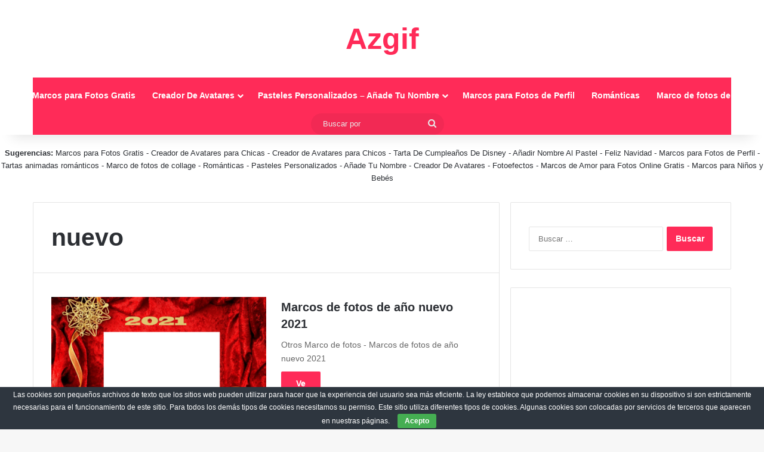

--- FILE ---
content_type: text/html; charset=UTF-8
request_url: https://azgif.com/tag/nuevo
body_size: 22341
content:
<!DOCTYPE html>
<html lang="es" class="" data-skin="light">
<head>
	<meta charset="UTF-8" />
	<link rel="profile" href="https://gmpg.org/xfn/11" />
	<meta name='robots' content='index, follow, max-image-preview:large, max-snippet:-1, max-video-preview:-1' />

	<!-- This site is optimized with the Yoast SEO plugin v26.7 - https://yoast.com/wordpress/plugins/seo/ -->
	<title>nuevo Archives - Azgif</title>
	<link rel="canonical" href="https://azgif.com/tag/nuevo" />
	<meta property="og:locale" content="es_ES" />
	<meta property="og:type" content="article" />
	<meta property="og:title" content="nuevo Archives - Azgif" />
	<meta property="og:url" content="https://azgif.com/tag/nuevo" />
	<meta property="og:site_name" content="Azgif" />
	<meta name="twitter:card" content="summary_large_image" />
	<script type="application/ld+json" class="yoast-schema-graph">{"@context":"https://schema.org","@graph":[{"@type":"CollectionPage","@id":"https://azgif.com/tag/nuevo","url":"https://azgif.com/tag/nuevo","name":"nuevo Archives - Azgif","isPartOf":{"@id":"https://azgif.com/#website"},"primaryImageOfPage":{"@id":"https://azgif.com/tag/nuevo#primaryimage"},"image":{"@id":"https://azgif.com/tag/nuevo#primaryimage"},"thumbnailUrl":"https://azgif.com/wp-content/uploads/2020/12/Marcos-de-fotos-de-ano-nuevo-2021-.png","breadcrumb":{"@id":"https://azgif.com/tag/nuevo#breadcrumb"},"inLanguage":"es"},{"@type":"ImageObject","inLanguage":"es","@id":"https://azgif.com/tag/nuevo#primaryimage","url":"https://azgif.com/wp-content/uploads/2020/12/Marcos-de-fotos-de-ano-nuevo-2021-.png","contentUrl":"https://azgif.com/wp-content/uploads/2020/12/Marcos-de-fotos-de-ano-nuevo-2021-.png","width":1332,"height":850,"caption":"Marcos de fotos de año nuevo 2021"},{"@type":"BreadcrumbList","@id":"https://azgif.com/tag/nuevo#breadcrumb","itemListElement":[{"@type":"ListItem","position":1,"name":"Home","item":"https://azgif.com/"},{"@type":"ListItem","position":2,"name":"nuevo"}]},{"@type":"WebSite","@id":"https://azgif.com/#website","url":"https://azgif.com/","name":"Marcos para fotos","description":"Creador de fotos de perfil, marcos de fotos y edición en línea gratis. Personaliza tus imágenes con nuestra herramienta fácil de usar, añade marcos y edita fotos sin costo. Ideal para redes sociales.","potentialAction":[{"@type":"SearchAction","target":{"@type":"EntryPoint","urlTemplate":"https://azgif.com/?s={search_term_string}"},"query-input":{"@type":"PropertyValueSpecification","valueRequired":true,"valueName":"search_term_string"}}],"inLanguage":"es"}]}</script>
	<!-- / Yoast SEO plugin. -->


<link rel='dns-prefetch' href='//www.googletagmanager.com' />
<link rel='dns-prefetch' href='//pagead2.googlesyndication.com' />
<link rel='dns-prefetch' href='//fundingchoicesmessages.google.com' />
<link rel="alternate" type="application/rss+xml" title="Azgif &raquo; Feed" href="https://azgif.com/feed" />
<link rel="alternate" type="application/rss+xml" title="Azgif &raquo; Feed de los comentarios" href="https://azgif.com/comments/feed" />
<link rel="alternate" type="application/rss+xml" title="Azgif &raquo; Etiqueta nuevo del feed" href="https://azgif.com/tag/nuevo/feed" />

		<style type="text/css">
			:root{				
			--tie-preset-gradient-1: linear-gradient(135deg, rgba(6, 147, 227, 1) 0%, rgb(155, 81, 224) 100%);
			--tie-preset-gradient-2: linear-gradient(135deg, rgb(122, 220, 180) 0%, rgb(0, 208, 130) 100%);
			--tie-preset-gradient-3: linear-gradient(135deg, rgba(252, 185, 0, 1) 0%, rgba(255, 105, 0, 1) 100%);
			--tie-preset-gradient-4: linear-gradient(135deg, rgba(255, 105, 0, 1) 0%, rgb(207, 46, 46) 100%);
			--tie-preset-gradient-5: linear-gradient(135deg, rgb(238, 238, 238) 0%, rgb(169, 184, 195) 100%);
			--tie-preset-gradient-6: linear-gradient(135deg, rgb(74, 234, 220) 0%, rgb(151, 120, 209) 20%, rgb(207, 42, 186) 40%, rgb(238, 44, 130) 60%, rgb(251, 105, 98) 80%, rgb(254, 248, 76) 100%);
			--tie-preset-gradient-7: linear-gradient(135deg, rgb(255, 206, 236) 0%, rgb(152, 150, 240) 100%);
			--tie-preset-gradient-8: linear-gradient(135deg, rgb(254, 205, 165) 0%, rgb(254, 45, 45) 50%, rgb(107, 0, 62) 100%);
			--tie-preset-gradient-9: linear-gradient(135deg, rgb(255, 203, 112) 0%, rgb(199, 81, 192) 50%, rgb(65, 88, 208) 100%);
			--tie-preset-gradient-10: linear-gradient(135deg, rgb(255, 245, 203) 0%, rgb(182, 227, 212) 50%, rgb(51, 167, 181) 100%);
			--tie-preset-gradient-11: linear-gradient(135deg, rgb(202, 248, 128) 0%, rgb(113, 206, 126) 100%);
			--tie-preset-gradient-12: linear-gradient(135deg, rgb(2, 3, 129) 0%, rgb(40, 116, 252) 100%);
			--tie-preset-gradient-13: linear-gradient(135deg, #4D34FA, #ad34fa);
			--tie-preset-gradient-14: linear-gradient(135deg, #0057FF, #31B5FF);
			--tie-preset-gradient-15: linear-gradient(135deg, #FF007A, #FF81BD);
			--tie-preset-gradient-16: linear-gradient(135deg, #14111E, #4B4462);
			--tie-preset-gradient-17: linear-gradient(135deg, #F32758, #FFC581);

			
					--main-nav-background: #FFFFFF;
					--main-nav-secondry-background: rgba(0,0,0,0.03);
					--main-nav-primary-color: #0088ff;
					--main-nav-contrast-primary-color: #FFFFFF;
					--main-nav-text-color: #2c2f34;
					--main-nav-secondry-text-color: rgba(0,0,0,0.5);
					--main-nav-main-border-color: rgba(0,0,0,0.1);
					--main-nav-secondry-border-color: rgba(0,0,0,0.08);
				
			}
		</style>
	<meta name="viewport" content="width=device-width, initial-scale=1.0" /><style id='wp-img-auto-sizes-contain-inline-css' type='text/css'>
img:is([sizes=auto i],[sizes^="auto," i]){contain-intrinsic-size:3000px 1500px}
/*# sourceURL=wp-img-auto-sizes-contain-inline-css */
</style>

<style id='wp-emoji-styles-inline-css' type='text/css'>

	img.wp-smiley, img.emoji {
		display: inline !important;
		border: none !important;
		box-shadow: none !important;
		height: 1em !important;
		width: 1em !important;
		margin: 0 0.07em !important;
		vertical-align: -0.1em !important;
		background: none !important;
		padding: 0 !important;
	}
/*# sourceURL=wp-emoji-styles-inline-css */
</style>
<link rel='stylesheet' id='wp-block-library-css' href='https://azgif.com/wp-includes/css/dist/block-library/style.min.css?ver=6.9' type='text/css' media='all' />
<style id='global-styles-inline-css' type='text/css'>
:root{--wp--preset--aspect-ratio--square: 1;--wp--preset--aspect-ratio--4-3: 4/3;--wp--preset--aspect-ratio--3-4: 3/4;--wp--preset--aspect-ratio--3-2: 3/2;--wp--preset--aspect-ratio--2-3: 2/3;--wp--preset--aspect-ratio--16-9: 16/9;--wp--preset--aspect-ratio--9-16: 9/16;--wp--preset--color--black: #000000;--wp--preset--color--cyan-bluish-gray: #abb8c3;--wp--preset--color--white: #ffffff;--wp--preset--color--pale-pink: #f78da7;--wp--preset--color--vivid-red: #cf2e2e;--wp--preset--color--luminous-vivid-orange: #ff6900;--wp--preset--color--luminous-vivid-amber: #fcb900;--wp--preset--color--light-green-cyan: #7bdcb5;--wp--preset--color--vivid-green-cyan: #00d084;--wp--preset--color--pale-cyan-blue: #8ed1fc;--wp--preset--color--vivid-cyan-blue: #0693e3;--wp--preset--color--vivid-purple: #9b51e0;--wp--preset--color--global-color: #ff2b58;--wp--preset--gradient--vivid-cyan-blue-to-vivid-purple: linear-gradient(135deg,rgb(6,147,227) 0%,rgb(155,81,224) 100%);--wp--preset--gradient--light-green-cyan-to-vivid-green-cyan: linear-gradient(135deg,rgb(122,220,180) 0%,rgb(0,208,130) 100%);--wp--preset--gradient--luminous-vivid-amber-to-luminous-vivid-orange: linear-gradient(135deg,rgb(252,185,0) 0%,rgb(255,105,0) 100%);--wp--preset--gradient--luminous-vivid-orange-to-vivid-red: linear-gradient(135deg,rgb(255,105,0) 0%,rgb(207,46,46) 100%);--wp--preset--gradient--very-light-gray-to-cyan-bluish-gray: linear-gradient(135deg,rgb(238,238,238) 0%,rgb(169,184,195) 100%);--wp--preset--gradient--cool-to-warm-spectrum: linear-gradient(135deg,rgb(74,234,220) 0%,rgb(151,120,209) 20%,rgb(207,42,186) 40%,rgb(238,44,130) 60%,rgb(251,105,98) 80%,rgb(254,248,76) 100%);--wp--preset--gradient--blush-light-purple: linear-gradient(135deg,rgb(255,206,236) 0%,rgb(152,150,240) 100%);--wp--preset--gradient--blush-bordeaux: linear-gradient(135deg,rgb(254,205,165) 0%,rgb(254,45,45) 50%,rgb(107,0,62) 100%);--wp--preset--gradient--luminous-dusk: linear-gradient(135deg,rgb(255,203,112) 0%,rgb(199,81,192) 50%,rgb(65,88,208) 100%);--wp--preset--gradient--pale-ocean: linear-gradient(135deg,rgb(255,245,203) 0%,rgb(182,227,212) 50%,rgb(51,167,181) 100%);--wp--preset--gradient--electric-grass: linear-gradient(135deg,rgb(202,248,128) 0%,rgb(113,206,126) 100%);--wp--preset--gradient--midnight: linear-gradient(135deg,rgb(2,3,129) 0%,rgb(40,116,252) 100%);--wp--preset--font-size--small: 13px;--wp--preset--font-size--medium: 20px;--wp--preset--font-size--large: 36px;--wp--preset--font-size--x-large: 42px;--wp--preset--spacing--20: 0.44rem;--wp--preset--spacing--30: 0.67rem;--wp--preset--spacing--40: 1rem;--wp--preset--spacing--50: 1.5rem;--wp--preset--spacing--60: 2.25rem;--wp--preset--spacing--70: 3.38rem;--wp--preset--spacing--80: 5.06rem;--wp--preset--shadow--natural: 6px 6px 9px rgba(0, 0, 0, 0.2);--wp--preset--shadow--deep: 12px 12px 50px rgba(0, 0, 0, 0.4);--wp--preset--shadow--sharp: 6px 6px 0px rgba(0, 0, 0, 0.2);--wp--preset--shadow--outlined: 6px 6px 0px -3px rgb(255, 255, 255), 6px 6px rgb(0, 0, 0);--wp--preset--shadow--crisp: 6px 6px 0px rgb(0, 0, 0);}:where(.is-layout-flex){gap: 0.5em;}:where(.is-layout-grid){gap: 0.5em;}body .is-layout-flex{display: flex;}.is-layout-flex{flex-wrap: wrap;align-items: center;}.is-layout-flex > :is(*, div){margin: 0;}body .is-layout-grid{display: grid;}.is-layout-grid > :is(*, div){margin: 0;}:where(.wp-block-columns.is-layout-flex){gap: 2em;}:where(.wp-block-columns.is-layout-grid){gap: 2em;}:where(.wp-block-post-template.is-layout-flex){gap: 1.25em;}:where(.wp-block-post-template.is-layout-grid){gap: 1.25em;}.has-black-color{color: var(--wp--preset--color--black) !important;}.has-cyan-bluish-gray-color{color: var(--wp--preset--color--cyan-bluish-gray) !important;}.has-white-color{color: var(--wp--preset--color--white) !important;}.has-pale-pink-color{color: var(--wp--preset--color--pale-pink) !important;}.has-vivid-red-color{color: var(--wp--preset--color--vivid-red) !important;}.has-luminous-vivid-orange-color{color: var(--wp--preset--color--luminous-vivid-orange) !important;}.has-luminous-vivid-amber-color{color: var(--wp--preset--color--luminous-vivid-amber) !important;}.has-light-green-cyan-color{color: var(--wp--preset--color--light-green-cyan) !important;}.has-vivid-green-cyan-color{color: var(--wp--preset--color--vivid-green-cyan) !important;}.has-pale-cyan-blue-color{color: var(--wp--preset--color--pale-cyan-blue) !important;}.has-vivid-cyan-blue-color{color: var(--wp--preset--color--vivid-cyan-blue) !important;}.has-vivid-purple-color{color: var(--wp--preset--color--vivid-purple) !important;}.has-black-background-color{background-color: var(--wp--preset--color--black) !important;}.has-cyan-bluish-gray-background-color{background-color: var(--wp--preset--color--cyan-bluish-gray) !important;}.has-white-background-color{background-color: var(--wp--preset--color--white) !important;}.has-pale-pink-background-color{background-color: var(--wp--preset--color--pale-pink) !important;}.has-vivid-red-background-color{background-color: var(--wp--preset--color--vivid-red) !important;}.has-luminous-vivid-orange-background-color{background-color: var(--wp--preset--color--luminous-vivid-orange) !important;}.has-luminous-vivid-amber-background-color{background-color: var(--wp--preset--color--luminous-vivid-amber) !important;}.has-light-green-cyan-background-color{background-color: var(--wp--preset--color--light-green-cyan) !important;}.has-vivid-green-cyan-background-color{background-color: var(--wp--preset--color--vivid-green-cyan) !important;}.has-pale-cyan-blue-background-color{background-color: var(--wp--preset--color--pale-cyan-blue) !important;}.has-vivid-cyan-blue-background-color{background-color: var(--wp--preset--color--vivid-cyan-blue) !important;}.has-vivid-purple-background-color{background-color: var(--wp--preset--color--vivid-purple) !important;}.has-black-border-color{border-color: var(--wp--preset--color--black) !important;}.has-cyan-bluish-gray-border-color{border-color: var(--wp--preset--color--cyan-bluish-gray) !important;}.has-white-border-color{border-color: var(--wp--preset--color--white) !important;}.has-pale-pink-border-color{border-color: var(--wp--preset--color--pale-pink) !important;}.has-vivid-red-border-color{border-color: var(--wp--preset--color--vivid-red) !important;}.has-luminous-vivid-orange-border-color{border-color: var(--wp--preset--color--luminous-vivid-orange) !important;}.has-luminous-vivid-amber-border-color{border-color: var(--wp--preset--color--luminous-vivid-amber) !important;}.has-light-green-cyan-border-color{border-color: var(--wp--preset--color--light-green-cyan) !important;}.has-vivid-green-cyan-border-color{border-color: var(--wp--preset--color--vivid-green-cyan) !important;}.has-pale-cyan-blue-border-color{border-color: var(--wp--preset--color--pale-cyan-blue) !important;}.has-vivid-cyan-blue-border-color{border-color: var(--wp--preset--color--vivid-cyan-blue) !important;}.has-vivid-purple-border-color{border-color: var(--wp--preset--color--vivid-purple) !important;}.has-vivid-cyan-blue-to-vivid-purple-gradient-background{background: var(--wp--preset--gradient--vivid-cyan-blue-to-vivid-purple) !important;}.has-light-green-cyan-to-vivid-green-cyan-gradient-background{background: var(--wp--preset--gradient--light-green-cyan-to-vivid-green-cyan) !important;}.has-luminous-vivid-amber-to-luminous-vivid-orange-gradient-background{background: var(--wp--preset--gradient--luminous-vivid-amber-to-luminous-vivid-orange) !important;}.has-luminous-vivid-orange-to-vivid-red-gradient-background{background: var(--wp--preset--gradient--luminous-vivid-orange-to-vivid-red) !important;}.has-very-light-gray-to-cyan-bluish-gray-gradient-background{background: var(--wp--preset--gradient--very-light-gray-to-cyan-bluish-gray) !important;}.has-cool-to-warm-spectrum-gradient-background{background: var(--wp--preset--gradient--cool-to-warm-spectrum) !important;}.has-blush-light-purple-gradient-background{background: var(--wp--preset--gradient--blush-light-purple) !important;}.has-blush-bordeaux-gradient-background{background: var(--wp--preset--gradient--blush-bordeaux) !important;}.has-luminous-dusk-gradient-background{background: var(--wp--preset--gradient--luminous-dusk) !important;}.has-pale-ocean-gradient-background{background: var(--wp--preset--gradient--pale-ocean) !important;}.has-electric-grass-gradient-background{background: var(--wp--preset--gradient--electric-grass) !important;}.has-midnight-gradient-background{background: var(--wp--preset--gradient--midnight) !important;}.has-small-font-size{font-size: var(--wp--preset--font-size--small) !important;}.has-medium-font-size{font-size: var(--wp--preset--font-size--medium) !important;}.has-large-font-size{font-size: var(--wp--preset--font-size--large) !important;}.has-x-large-font-size{font-size: var(--wp--preset--font-size--x-large) !important;}
/*# sourceURL=global-styles-inline-css */
</style>

<style id='classic-theme-styles-inline-css' type='text/css'>
/*! This file is auto-generated */
.wp-block-button__link{color:#fff;background-color:#32373c;border-radius:9999px;box-shadow:none;text-decoration:none;padding:calc(.667em + 2px) calc(1.333em + 2px);font-size:1.125em}.wp-block-file__button{background:#32373c;color:#fff;text-decoration:none}
/*# sourceURL=/wp-includes/css/classic-themes.min.css */
</style>
<link rel='stylesheet' id='cookie-bar-css-css' href='https://azgif.com/wp-content/plugins/cookie-bar/css/cookie-bar.css?ver=6.9' type='text/css' media='all' />
<link rel='stylesheet' id='tie-css-base-css' href='https://azgif.com/wp-content/themes/jannah/assets/css/base.min.css?ver=7.3.5' type='text/css' media='all' />
<link rel='stylesheet' id='tie-css-styles-css' href='https://azgif.com/wp-content/themes/jannah/assets/css/style.min.css?ver=7.3.5' type='text/css' media='all' />
<link rel='stylesheet' id='tie-css-widgets-css' href='https://azgif.com/wp-content/themes/jannah/assets/css/widgets.min.css?ver=7.3.5' type='text/css' media='all' />
<link rel='stylesheet' id='tie-css-helpers-css' href='https://azgif.com/wp-content/themes/jannah/assets/css/helpers.min.css?ver=7.3.5' type='text/css' media='all' />
<link rel='stylesheet' id='tie-fontawesome5-css' href='https://azgif.com/wp-content/themes/jannah/assets/css/fontawesome.css?ver=7.3.5' type='text/css' media='all' />
<style id='tie-fontawesome5-inline-css' type='text/css'>
:root:root{--brand-color: #ff2b58;--dark-brand-color: #cd0026;--bright-color: #FFFFFF;--base-color: #2c2f34;}#reading-position-indicator{box-shadow: 0 0 10px rgba( 255,43,88,0.7);}:root:root{--brand-color: #ff2b58;--dark-brand-color: #cd0026;--bright-color: #FFFFFF;--base-color: #2c2f34;}#reading-position-indicator{box-shadow: 0 0 10px rgba( 255,43,88,0.7);}#top-nav,#top-nav .sub-menu,#top-nav .comp-sub-menu,#top-nav .ticker-content,#top-nav .ticker-swipe,.top-nav-boxed #top-nav .topbar-wrapper,.top-nav-dark .top-menu ul,#autocomplete-suggestions.search-in-top-nav{background-color : #25282b;}#top-nav *,#autocomplete-suggestions.search-in-top-nav{border-color: rgba( #FFFFFF,0.08);}#top-nav .icon-basecloud-bg:after{color: #25282b;}#top-nav a:not(:hover),#top-nav input,#top-nav #search-submit,#top-nav .fa-spinner,#top-nav .dropdown-social-icons li a span,#top-nav .components > li .social-link:not(:hover) span,#autocomplete-suggestions.search-in-top-nav a{color: #ffffff;}#top-nav input::-moz-placeholder{color: #ffffff;}#top-nav input:-moz-placeholder{color: #ffffff;}#top-nav input:-ms-input-placeholder{color: #ffffff;}#top-nav input::-webkit-input-placeholder{color: #ffffff;}#top-nav,.search-in-top-nav{--tie-buttons-color: #ff2b58;--tie-buttons-border-color: #ff2b58;--tie-buttons-text: #FFFFFF;--tie-buttons-hover-color: #e10d3a;}#top-nav a:hover,#top-nav .menu li:hover > a,#top-nav .menu > .tie-current-menu > a,#top-nav .components > li:hover > a,#top-nav .components #search-submit:hover,#autocomplete-suggestions.search-in-top-nav .post-title a:hover{color: #ff2b58;}#top-nav,#top-nav .comp-sub-menu,#top-nav .tie-weather-widget{color: #aaaaaa;}#autocomplete-suggestions.search-in-top-nav .post-meta,#autocomplete-suggestions.search-in-top-nav .post-meta a:not(:hover){color: rgba( 170,170,170,0.7 );}#top-nav .weather-icon .icon-cloud,#top-nav .weather-icon .icon-basecloud-bg,#top-nav .weather-icon .icon-cloud-behind{color: #aaaaaa !important;}#main-nav .main-menu-wrapper,#main-nav .menu-sub-content,#main-nav .comp-sub-menu,#main-nav ul.cats-vertical li a.is-active,#main-nav ul.cats-vertical li a:hover,#autocomplete-suggestions.search-in-main-nav{background-color: #ff2b58;}#main-nav{border-width: 0;}#theme-header #main-nav:not(.fixed-nav){bottom: 0;}#main-nav .icon-basecloud-bg:after{color: #ff2b58;}#autocomplete-suggestions.search-in-main-nav{border-color: rgba(255,255,255,0.07);}.main-nav-boxed #main-nav .main-menu-wrapper{border-width: 0;}#main-nav a:not(:hover),#main-nav a.social-link:not(:hover) span,#main-nav .dropdown-social-icons li a span,#autocomplete-suggestions.search-in-main-nav a{color: #ffffff;}#theme-header:not(.main-nav-boxed) #main-nav,.main-nav-boxed .main-menu-wrapper{border-right: 0 none !important;border-left : 0 none !important;border-top : 0 none !important;}#theme-header:not(.main-nav-boxed) #main-nav,.main-nav-boxed .main-menu-wrapper{border-right: 0 none !important;border-left : 0 none !important;border-bottom : 0 none !important;}.main-nav,.search-in-main-nav{--main-nav-primary-color: #333333;--tie-buttons-color: #333333;--tie-buttons-border-color: #333333;--tie-buttons-text: #FFFFFF;--tie-buttons-hover-color: #151515;}#main-nav .mega-links-head:after,#main-nav .cats-horizontal a.is-active,#main-nav .cats-horizontal a:hover,#main-nav .spinner > div{background-color: #333333;}#main-nav .menu ul li:hover > a,#main-nav .menu ul li.current-menu-item:not(.mega-link-column) > a,#main-nav .components a:hover,#main-nav .components > li:hover > a,#main-nav #search-submit:hover,#main-nav .cats-vertical a.is-active,#main-nav .cats-vertical a:hover,#main-nav .mega-menu .post-meta a:hover,#main-nav .mega-menu .post-box-title a:hover,#autocomplete-suggestions.search-in-main-nav a:hover,#main-nav .spinner-circle:after{color: #333333;}#main-nav .menu > li.tie-current-menu > a,#main-nav .menu > li:hover > a,.theme-header #main-nav .mega-menu .cats-horizontal a.is-active,.theme-header #main-nav .mega-menu .cats-horizontal a:hover{color: #FFFFFF;}#main-nav .menu > li.tie-current-menu > a:before,#main-nav .menu > li:hover > a:before{border-top-color: #FFFFFF;}#main-nav,#main-nav input,#main-nav #search-submit,#main-nav .fa-spinner,#main-nav .comp-sub-menu,#main-nav .tie-weather-widget{color: #e8e8e8;}#main-nav input::-moz-placeholder{color: #e8e8e8;}#main-nav input:-moz-placeholder{color: #e8e8e8;}#main-nav input:-ms-input-placeholder{color: #e8e8e8;}#main-nav input::-webkit-input-placeholder{color: #e8e8e8;}#main-nav .mega-menu .post-meta,#main-nav .mega-menu .post-meta a,#autocomplete-suggestions.search-in-main-nav .post-meta{color: rgba(232,232,232,0.6);}#main-nav .weather-icon .icon-cloud,#main-nav .weather-icon .icon-basecloud-bg,#main-nav .weather-icon .icon-cloud-behind{color: #e8e8e8 !important;}
/*# sourceURL=tie-fontawesome5-inline-css */
</style>
<script type="text/javascript" src="https://azgif.com/wp-includes/js/jquery/jquery.min.js?ver=3.7.1" id="jquery-core-js"></script>
<script type="text/javascript" src="https://azgif.com/wp-includes/js/jquery/jquery-migrate.min.js?ver=3.4.1" id="jquery-migrate-js"></script>
<script type="text/javascript" src="https://azgif.com/wp-content/plugins/cookie-bar/js/cookie-bar.js?ver=1768992522" id="cookie-bar-js-js"></script>

<!-- Fragmento de código de la etiqueta de Google (gtag.js) añadida por Site Kit -->
<!-- Fragmento de código de Google Analytics añadido por Site Kit -->
<script type="text/javascript" src="https://www.googletagmanager.com/gtag/js?id=GT-K8KFQSM" id="google_gtagjs-js" async></script>
<script type="text/javascript" id="google_gtagjs-js-after">
/* <![CDATA[ */
window.dataLayer = window.dataLayer || [];function gtag(){dataLayer.push(arguments);}
gtag("set","linker",{"domains":["azgif.com"]});
gtag("js", new Date());
gtag("set", "developer_id.dZTNiMT", true);
gtag("config", "GT-K8KFQSM");
 window._googlesitekit = window._googlesitekit || {}; window._googlesitekit.throttledEvents = []; window._googlesitekit.gtagEvent = (name, data) => { var key = JSON.stringify( { name, data } ); if ( !! window._googlesitekit.throttledEvents[ key ] ) { return; } window._googlesitekit.throttledEvents[ key ] = true; setTimeout( () => { delete window._googlesitekit.throttledEvents[ key ]; }, 5 ); gtag( "event", name, { ...data, event_source: "site-kit" } ); }; 
//# sourceURL=google_gtagjs-js-after
/* ]]> */
</script>
<link rel="https://api.w.org/" href="https://azgif.com/wp-json/" /><link rel="alternate" title="JSON" type="application/json" href="https://azgif.com/wp-json/wp/v2/tags/73" /><link rel="EditURI" type="application/rsd+xml" title="RSD" href="https://azgif.com/xmlrpc.php?rsd" />
<meta name="generator" content="WordPress 6.9" />
<meta name="generator" content="Site Kit by Google 1.170.0" /><meta http-equiv="X-UA-Compatible" content="IE=edge">

<!-- Metaetiquetas de Google AdSense añadidas por Site Kit -->
<meta name="google-adsense-platform-account" content="ca-host-pub-2644536267352236">
<meta name="google-adsense-platform-domain" content="sitekit.withgoogle.com">
<!-- Acabar con las metaetiquetas de Google AdSense añadidas por Site Kit -->

<!-- Fragmento de código de Google Adsense añadido por Site Kit -->
<script type="text/javascript" async="async" src="https://pagead2.googlesyndication.com/pagead/js/adsbygoogle.js?client=ca-pub-3257236447136093&amp;host=ca-host-pub-2644536267352236" crossorigin="anonymous"></script>

<!-- Final del fragmento de código de Google Adsense añadido por Site Kit -->

<!-- Fragmento de código de recuperación de bloqueo de anuncios de Google AdSense añadido por Site Kit. -->
<script async src="https://fundingchoicesmessages.google.com/i/pub-3257236447136093?ers=1"></script><script>(function() {function signalGooglefcPresent() {if (!window.frames['googlefcPresent']) {if (document.body) {const iframe = document.createElement('iframe'); iframe.style = 'width: 0; height: 0; border: none; z-index: -1000; left: -1000px; top: -1000px;'; iframe.style.display = 'none'; iframe.name = 'googlefcPresent'; document.body.appendChild(iframe);} else {setTimeout(signalGooglefcPresent, 0);}}}signalGooglefcPresent();})();</script>
<!-- Fragmento de código de finalización de recuperación de bloqueo de anuncios de Google AdSense añadido por Site Kit. -->

<!-- Fragmento de código de protección de errores de recuperación de bloqueo de anuncios de Google AdSense añadido por Site Kit. -->
<script>(function(){'use strict';function aa(a){var b=0;return function(){return b<a.length?{done:!1,value:a[b++]}:{done:!0}}}var ba=typeof Object.defineProperties=="function"?Object.defineProperty:function(a,b,c){if(a==Array.prototype||a==Object.prototype)return a;a[b]=c.value;return a};
function ca(a){a=["object"==typeof globalThis&&globalThis,a,"object"==typeof window&&window,"object"==typeof self&&self,"object"==typeof global&&global];for(var b=0;b<a.length;++b){var c=a[b];if(c&&c.Math==Math)return c}throw Error("Cannot find global object");}var da=ca(this);function l(a,b){if(b)a:{var c=da;a=a.split(".");for(var d=0;d<a.length-1;d++){var e=a[d];if(!(e in c))break a;c=c[e]}a=a[a.length-1];d=c[a];b=b(d);b!=d&&b!=null&&ba(c,a,{configurable:!0,writable:!0,value:b})}}
function ea(a){return a.raw=a}function n(a){var b=typeof Symbol!="undefined"&&Symbol.iterator&&a[Symbol.iterator];if(b)return b.call(a);if(typeof a.length=="number")return{next:aa(a)};throw Error(String(a)+" is not an iterable or ArrayLike");}function fa(a){for(var b,c=[];!(b=a.next()).done;)c.push(b.value);return c}var ha=typeof Object.create=="function"?Object.create:function(a){function b(){}b.prototype=a;return new b},p;
if(typeof Object.setPrototypeOf=="function")p=Object.setPrototypeOf;else{var q;a:{var ja={a:!0},ka={};try{ka.__proto__=ja;q=ka.a;break a}catch(a){}q=!1}p=q?function(a,b){a.__proto__=b;if(a.__proto__!==b)throw new TypeError(a+" is not extensible");return a}:null}var la=p;
function t(a,b){a.prototype=ha(b.prototype);a.prototype.constructor=a;if(la)la(a,b);else for(var c in b)if(c!="prototype")if(Object.defineProperties){var d=Object.getOwnPropertyDescriptor(b,c);d&&Object.defineProperty(a,c,d)}else a[c]=b[c];a.A=b.prototype}function ma(){for(var a=Number(this),b=[],c=a;c<arguments.length;c++)b[c-a]=arguments[c];return b}l("Object.is",function(a){return a?a:function(b,c){return b===c?b!==0||1/b===1/c:b!==b&&c!==c}});
l("Array.prototype.includes",function(a){return a?a:function(b,c){var d=this;d instanceof String&&(d=String(d));var e=d.length;c=c||0;for(c<0&&(c=Math.max(c+e,0));c<e;c++){var f=d[c];if(f===b||Object.is(f,b))return!0}return!1}});
l("String.prototype.includes",function(a){return a?a:function(b,c){if(this==null)throw new TypeError("The 'this' value for String.prototype.includes must not be null or undefined");if(b instanceof RegExp)throw new TypeError("First argument to String.prototype.includes must not be a regular expression");return this.indexOf(b,c||0)!==-1}});l("Number.MAX_SAFE_INTEGER",function(){return 9007199254740991});
l("Number.isFinite",function(a){return a?a:function(b){return typeof b!=="number"?!1:!isNaN(b)&&b!==Infinity&&b!==-Infinity}});l("Number.isInteger",function(a){return a?a:function(b){return Number.isFinite(b)?b===Math.floor(b):!1}});l("Number.isSafeInteger",function(a){return a?a:function(b){return Number.isInteger(b)&&Math.abs(b)<=Number.MAX_SAFE_INTEGER}});
l("Math.trunc",function(a){return a?a:function(b){b=Number(b);if(isNaN(b)||b===Infinity||b===-Infinity||b===0)return b;var c=Math.floor(Math.abs(b));return b<0?-c:c}});/*

 Copyright The Closure Library Authors.
 SPDX-License-Identifier: Apache-2.0
*/
var u=this||self;function v(a,b){a:{var c=["CLOSURE_FLAGS"];for(var d=u,e=0;e<c.length;e++)if(d=d[c[e]],d==null){c=null;break a}c=d}a=c&&c[a];return a!=null?a:b}function w(a){return a};function na(a){u.setTimeout(function(){throw a;},0)};var oa=v(610401301,!1),pa=v(188588736,!0),qa=v(645172343,v(1,!0));var x,ra=u.navigator;x=ra?ra.userAgentData||null:null;function z(a){return oa?x?x.brands.some(function(b){return(b=b.brand)&&b.indexOf(a)!=-1}):!1:!1}function A(a){var b;a:{if(b=u.navigator)if(b=b.userAgent)break a;b=""}return b.indexOf(a)!=-1};function B(){return oa?!!x&&x.brands.length>0:!1}function C(){return B()?z("Chromium"):(A("Chrome")||A("CriOS"))&&!(B()?0:A("Edge"))||A("Silk")};var sa=B()?!1:A("Trident")||A("MSIE");!A("Android")||C();C();A("Safari")&&(C()||(B()?0:A("Coast"))||(B()?0:A("Opera"))||(B()?0:A("Edge"))||(B()?z("Microsoft Edge"):A("Edg/"))||B()&&z("Opera"));var ta={},D=null;var ua=typeof Uint8Array!=="undefined",va=!sa&&typeof btoa==="function";var wa;function E(){return typeof BigInt==="function"};var F=typeof Symbol==="function"&&typeof Symbol()==="symbol";function xa(a){return typeof Symbol==="function"&&typeof Symbol()==="symbol"?Symbol():a}var G=xa(),ya=xa("2ex");var za=F?function(a,b){a[G]|=b}:function(a,b){a.g!==void 0?a.g|=b:Object.defineProperties(a,{g:{value:b,configurable:!0,writable:!0,enumerable:!1}})},H=F?function(a){return a[G]|0}:function(a){return a.g|0},I=F?function(a){return a[G]}:function(a){return a.g},J=F?function(a,b){a[G]=b}:function(a,b){a.g!==void 0?a.g=b:Object.defineProperties(a,{g:{value:b,configurable:!0,writable:!0,enumerable:!1}})};function Aa(a,b){J(b,(a|0)&-14591)}function Ba(a,b){J(b,(a|34)&-14557)};var K={},Ca={};function Da(a){return!(!a||typeof a!=="object"||a.g!==Ca)}function Ea(a){return a!==null&&typeof a==="object"&&!Array.isArray(a)&&a.constructor===Object}function L(a,b,c){if(!Array.isArray(a)||a.length)return!1;var d=H(a);if(d&1)return!0;if(!(b&&(Array.isArray(b)?b.includes(c):b.has(c))))return!1;J(a,d|1);return!0};var M=0,N=0;function Fa(a){var b=a>>>0;M=b;N=(a-b)/4294967296>>>0}function Ga(a){if(a<0){Fa(-a);var b=n(Ha(M,N));a=b.next().value;b=b.next().value;M=a>>>0;N=b>>>0}else Fa(a)}function Ia(a,b){b>>>=0;a>>>=0;if(b<=2097151)var c=""+(4294967296*b+a);else E()?c=""+(BigInt(b)<<BigInt(32)|BigInt(a)):(c=(a>>>24|b<<8)&16777215,b=b>>16&65535,a=(a&16777215)+c*6777216+b*6710656,c+=b*8147497,b*=2,a>=1E7&&(c+=a/1E7>>>0,a%=1E7),c>=1E7&&(b+=c/1E7>>>0,c%=1E7),c=b+Ja(c)+Ja(a));return c}
function Ja(a){a=String(a);return"0000000".slice(a.length)+a}function Ha(a,b){b=~b;a?a=~a+1:b+=1;return[a,b]};var Ka=/^-?([1-9][0-9]*|0)(\.[0-9]+)?$/;var O;function La(a,b){O=b;a=new a(b);O=void 0;return a}
function P(a,b,c){a==null&&(a=O);O=void 0;if(a==null){var d=96;c?(a=[c],d|=512):a=[];b&&(d=d&-16760833|(b&1023)<<14)}else{if(!Array.isArray(a))throw Error("narr");d=H(a);if(d&2048)throw Error("farr");if(d&64)return a;d|=64;if(c&&(d|=512,c!==a[0]))throw Error("mid");a:{c=a;var e=c.length;if(e){var f=e-1;if(Ea(c[f])){d|=256;b=f-(+!!(d&512)-1);if(b>=1024)throw Error("pvtlmt");d=d&-16760833|(b&1023)<<14;break a}}if(b){b=Math.max(b,e-(+!!(d&512)-1));if(b>1024)throw Error("spvt");d=d&-16760833|(b&1023)<<
14}}}J(a,d);return a};function Ma(a){switch(typeof a){case "number":return isFinite(a)?a:String(a);case "boolean":return a?1:0;case "object":if(a)if(Array.isArray(a)){if(L(a,void 0,0))return}else if(ua&&a!=null&&a instanceof Uint8Array){if(va){for(var b="",c=0,d=a.length-10240;c<d;)b+=String.fromCharCode.apply(null,a.subarray(c,c+=10240));b+=String.fromCharCode.apply(null,c?a.subarray(c):a);a=btoa(b)}else{b===void 0&&(b=0);if(!D){D={};c="ABCDEFGHIJKLMNOPQRSTUVWXYZabcdefghijklmnopqrstuvwxyz0123456789".split("");d=["+/=",
"+/","-_=","-_.","-_"];for(var e=0;e<5;e++){var f=c.concat(d[e].split(""));ta[e]=f;for(var g=0;g<f.length;g++){var h=f[g];D[h]===void 0&&(D[h]=g)}}}b=ta[b];c=Array(Math.floor(a.length/3));d=b[64]||"";for(e=f=0;f<a.length-2;f+=3){var k=a[f],m=a[f+1];h=a[f+2];g=b[k>>2];k=b[(k&3)<<4|m>>4];m=b[(m&15)<<2|h>>6];h=b[h&63];c[e++]=g+k+m+h}g=0;h=d;switch(a.length-f){case 2:g=a[f+1],h=b[(g&15)<<2]||d;case 1:a=a[f],c[e]=b[a>>2]+b[(a&3)<<4|g>>4]+h+d}a=c.join("")}return a}}return a};function Na(a,b,c){a=Array.prototype.slice.call(a);var d=a.length,e=b&256?a[d-1]:void 0;d+=e?-1:0;for(b=b&512?1:0;b<d;b++)a[b]=c(a[b]);if(e){b=a[b]={};for(var f in e)Object.prototype.hasOwnProperty.call(e,f)&&(b[f]=c(e[f]))}return a}function Oa(a,b,c,d,e){if(a!=null){if(Array.isArray(a))a=L(a,void 0,0)?void 0:e&&H(a)&2?a:Pa(a,b,c,d!==void 0,e);else if(Ea(a)){var f={},g;for(g in a)Object.prototype.hasOwnProperty.call(a,g)&&(f[g]=Oa(a[g],b,c,d,e));a=f}else a=b(a,d);return a}}
function Pa(a,b,c,d,e){var f=d||c?H(a):0;d=d?!!(f&32):void 0;a=Array.prototype.slice.call(a);for(var g=0;g<a.length;g++)a[g]=Oa(a[g],b,c,d,e);c&&c(f,a);return a}function Qa(a){return a.s===K?a.toJSON():Ma(a)};function Ra(a,b,c){c=c===void 0?Ba:c;if(a!=null){if(ua&&a instanceof Uint8Array)return b?a:new Uint8Array(a);if(Array.isArray(a)){var d=H(a);if(d&2)return a;b&&(b=d===0||!!(d&32)&&!(d&64||!(d&16)));return b?(J(a,(d|34)&-12293),a):Pa(a,Ra,d&4?Ba:c,!0,!0)}a.s===K&&(c=a.h,d=I(c),a=d&2?a:La(a.constructor,Sa(c,d,!0)));return a}}function Sa(a,b,c){var d=c||b&2?Ba:Aa,e=!!(b&32);a=Na(a,b,function(f){return Ra(f,e,d)});za(a,32|(c?2:0));return a};function Ta(a,b){a=a.h;return Ua(a,I(a),b)}function Va(a,b,c,d){b=d+(+!!(b&512)-1);if(!(b<0||b>=a.length||b>=c))return a[b]}
function Ua(a,b,c,d){if(c===-1)return null;var e=b>>14&1023||536870912;if(c>=e){if(b&256)return a[a.length-1][c]}else{var f=a.length;if(d&&b&256&&(d=a[f-1][c],d!=null)){if(Va(a,b,e,c)&&ya!=null){var g;a=(g=wa)!=null?g:wa={};g=a[ya]||0;g>=4||(a[ya]=g+1,g=Error(),g.__closure__error__context__984382||(g.__closure__error__context__984382={}),g.__closure__error__context__984382.severity="incident",na(g))}return d}return Va(a,b,e,c)}}
function Wa(a,b,c,d,e){var f=b>>14&1023||536870912;if(c>=f||e&&!qa){var g=b;if(b&256)e=a[a.length-1];else{if(d==null)return;e=a[f+(+!!(b&512)-1)]={};g|=256}e[c]=d;c<f&&(a[c+(+!!(b&512)-1)]=void 0);g!==b&&J(a,g)}else a[c+(+!!(b&512)-1)]=d,b&256&&(a=a[a.length-1],c in a&&delete a[c])}
function Xa(a,b){var c=Ya;var d=d===void 0?!1:d;var e=a.h;var f=I(e),g=Ua(e,f,b,d);if(g!=null&&typeof g==="object"&&g.s===K)c=g;else if(Array.isArray(g)){var h=H(g),k=h;k===0&&(k|=f&32);k|=f&2;k!==h&&J(g,k);c=new c(g)}else c=void 0;c!==g&&c!=null&&Wa(e,f,b,c,d);e=c;if(e==null)return e;a=a.h;f=I(a);f&2||(g=e,c=g.h,h=I(c),g=h&2?La(g.constructor,Sa(c,h,!1)):g,g!==e&&(e=g,Wa(a,f,b,e,d)));return e}function Za(a,b){a=Ta(a,b);return a==null||typeof a==="string"?a:void 0}
function $a(a,b){var c=c===void 0?0:c;a=Ta(a,b);if(a!=null)if(b=typeof a,b==="number"?Number.isFinite(a):b!=="string"?0:Ka.test(a))if(typeof a==="number"){if(a=Math.trunc(a),!Number.isSafeInteger(a)){Ga(a);b=M;var d=N;if(a=d&2147483648)b=~b+1>>>0,d=~d>>>0,b==0&&(d=d+1>>>0);b=d*4294967296+(b>>>0);a=a?-b:b}}else if(b=Math.trunc(Number(a)),Number.isSafeInteger(b))a=String(b);else{if(b=a.indexOf("."),b!==-1&&(a=a.substring(0,b)),!(a[0]==="-"?a.length<20||a.length===20&&Number(a.substring(0,7))>-922337:
a.length<19||a.length===19&&Number(a.substring(0,6))<922337)){if(a.length<16)Ga(Number(a));else if(E())a=BigInt(a),M=Number(a&BigInt(4294967295))>>>0,N=Number(a>>BigInt(32)&BigInt(4294967295));else{b=+(a[0]==="-");N=M=0;d=a.length;for(var e=b,f=(d-b)%6+b;f<=d;e=f,f+=6)e=Number(a.slice(e,f)),N*=1E6,M=M*1E6+e,M>=4294967296&&(N+=Math.trunc(M/4294967296),N>>>=0,M>>>=0);b&&(b=n(Ha(M,N)),a=b.next().value,b=b.next().value,M=a,N=b)}a=M;b=N;b&2147483648?E()?a=""+(BigInt(b|0)<<BigInt(32)|BigInt(a>>>0)):(b=
n(Ha(a,b)),a=b.next().value,b=b.next().value,a="-"+Ia(a,b)):a=Ia(a,b)}}else a=void 0;return a!=null?a:c}function R(a,b){var c=c===void 0?"":c;a=Za(a,b);return a!=null?a:c};var S;function T(a,b,c){this.h=P(a,b,c)}T.prototype.toJSON=function(){return ab(this)};T.prototype.s=K;T.prototype.toString=function(){try{return S=!0,ab(this).toString()}finally{S=!1}};
function ab(a){var b=S?a.h:Pa(a.h,Qa,void 0,void 0,!1);var c=!S;var d=pa?void 0:a.constructor.v;var e=I(c?a.h:b);if(a=b.length){var f=b[a-1],g=Ea(f);g?a--:f=void 0;e=+!!(e&512)-1;var h=b;if(g){b:{var k=f;var m={};g=!1;if(k)for(var r in k)if(Object.prototype.hasOwnProperty.call(k,r))if(isNaN(+r))m[r]=k[r];else{var y=k[r];Array.isArray(y)&&(L(y,d,+r)||Da(y)&&y.size===0)&&(y=null);y==null&&(g=!0);y!=null&&(m[r]=y)}if(g){for(var Q in m)break b;m=null}else m=k}k=m==null?f!=null:m!==f}for(var ia;a>0;a--){Q=
a-1;r=h[Q];Q-=e;if(!(r==null||L(r,d,Q)||Da(r)&&r.size===0))break;ia=!0}if(h!==b||k||ia){if(!c)h=Array.prototype.slice.call(h,0,a);else if(ia||k||m)h.length=a;m&&h.push(m)}b=h}return b};function bb(a){return function(b){if(b==null||b=="")b=new a;else{b=JSON.parse(b);if(!Array.isArray(b))throw Error("dnarr");za(b,32);b=La(a,b)}return b}};function cb(a){this.h=P(a)}t(cb,T);var db=bb(cb);var U;function V(a){this.g=a}V.prototype.toString=function(){return this.g+""};var eb={};function fb(a){if(U===void 0){var b=null;var c=u.trustedTypes;if(c&&c.createPolicy){try{b=c.createPolicy("goog#html",{createHTML:w,createScript:w,createScriptURL:w})}catch(d){u.console&&u.console.error(d.message)}U=b}else U=b}a=(b=U)?b.createScriptURL(a):a;return new V(a,eb)};/*

 SPDX-License-Identifier: Apache-2.0
*/
function gb(a){var b=ma.apply(1,arguments);if(b.length===0)return fb(a[0]);for(var c=a[0],d=0;d<b.length;d++)c+=encodeURIComponent(b[d])+a[d+1];return fb(c)};function hb(a,b){a.src=b instanceof V&&b.constructor===V?b.g:"type_error:TrustedResourceUrl";var c,d;(c=(b=(d=(c=(a.ownerDocument&&a.ownerDocument.defaultView||window).document).querySelector)==null?void 0:d.call(c,"script[nonce]"))?b.nonce||b.getAttribute("nonce")||"":"")&&a.setAttribute("nonce",c)};function ib(){return Math.floor(Math.random()*2147483648).toString(36)+Math.abs(Math.floor(Math.random()*2147483648)^Date.now()).toString(36)};function jb(a,b){b=String(b);a.contentType==="application/xhtml+xml"&&(b=b.toLowerCase());return a.createElement(b)}function kb(a){this.g=a||u.document||document};function lb(a){a=a===void 0?document:a;return a.createElement("script")};function mb(a,b,c,d,e,f){try{var g=a.g,h=lb(g);h.async=!0;hb(h,b);g.head.appendChild(h);h.addEventListener("load",function(){e();d&&g.head.removeChild(h)});h.addEventListener("error",function(){c>0?mb(a,b,c-1,d,e,f):(d&&g.head.removeChild(h),f())})}catch(k){f()}};var nb=u.atob("aHR0cHM6Ly93d3cuZ3N0YXRpYy5jb20vaW1hZ2VzL2ljb25zL21hdGVyaWFsL3N5c3RlbS8xeC93YXJuaW5nX2FtYmVyXzI0ZHAucG5n"),ob=u.atob("WW91IGFyZSBzZWVpbmcgdGhpcyBtZXNzYWdlIGJlY2F1c2UgYWQgb3Igc2NyaXB0IGJsb2NraW5nIHNvZnR3YXJlIGlzIGludGVyZmVyaW5nIHdpdGggdGhpcyBwYWdlLg=="),pb=u.atob("RGlzYWJsZSBhbnkgYWQgb3Igc2NyaXB0IGJsb2NraW5nIHNvZnR3YXJlLCB0aGVuIHJlbG9hZCB0aGlzIHBhZ2Uu");function qb(a,b,c){this.i=a;this.u=b;this.o=c;this.g=null;this.j=[];this.m=!1;this.l=new kb(this.i)}
function rb(a){if(a.i.body&&!a.m){var b=function(){sb(a);u.setTimeout(function(){tb(a,3)},50)};mb(a.l,a.u,2,!0,function(){u[a.o]||b()},b);a.m=!0}}
function sb(a){for(var b=W(1,5),c=0;c<b;c++){var d=X(a);a.i.body.appendChild(d);a.j.push(d)}b=X(a);b.style.bottom="0";b.style.left="0";b.style.position="fixed";b.style.width=W(100,110).toString()+"%";b.style.zIndex=W(2147483544,2147483644).toString();b.style.backgroundColor=ub(249,259,242,252,219,229);b.style.boxShadow="0 0 12px #888";b.style.color=ub(0,10,0,10,0,10);b.style.display="flex";b.style.justifyContent="center";b.style.fontFamily="Roboto, Arial";c=X(a);c.style.width=W(80,85).toString()+
"%";c.style.maxWidth=W(750,775).toString()+"px";c.style.margin="24px";c.style.display="flex";c.style.alignItems="flex-start";c.style.justifyContent="center";d=jb(a.l.g,"IMG");d.className=ib();d.src=nb;d.alt="Warning icon";d.style.height="24px";d.style.width="24px";d.style.paddingRight="16px";var e=X(a),f=X(a);f.style.fontWeight="bold";f.textContent=ob;var g=X(a);g.textContent=pb;Y(a,e,f);Y(a,e,g);Y(a,c,d);Y(a,c,e);Y(a,b,c);a.g=b;a.i.body.appendChild(a.g);b=W(1,5);for(c=0;c<b;c++)d=X(a),a.i.body.appendChild(d),
a.j.push(d)}function Y(a,b,c){for(var d=W(1,5),e=0;e<d;e++){var f=X(a);b.appendChild(f)}b.appendChild(c);c=W(1,5);for(d=0;d<c;d++)e=X(a),b.appendChild(e)}function W(a,b){return Math.floor(a+Math.random()*(b-a))}function ub(a,b,c,d,e,f){return"rgb("+W(Math.max(a,0),Math.min(b,255)).toString()+","+W(Math.max(c,0),Math.min(d,255)).toString()+","+W(Math.max(e,0),Math.min(f,255)).toString()+")"}function X(a){a=jb(a.l.g,"DIV");a.className=ib();return a}
function tb(a,b){b<=0||a.g!=null&&a.g.offsetHeight!==0&&a.g.offsetWidth!==0||(vb(a),sb(a),u.setTimeout(function(){tb(a,b-1)},50))}function vb(a){for(var b=n(a.j),c=b.next();!c.done;c=b.next())(c=c.value)&&c.parentNode&&c.parentNode.removeChild(c);a.j=[];(b=a.g)&&b.parentNode&&b.parentNode.removeChild(b);a.g=null};function wb(a,b,c,d,e){function f(k){document.body?g(document.body):k>0?u.setTimeout(function(){f(k-1)},e):b()}function g(k){k.appendChild(h);u.setTimeout(function(){h?(h.offsetHeight!==0&&h.offsetWidth!==0?b():a(),h.parentNode&&h.parentNode.removeChild(h)):a()},d)}var h=xb(c);f(3)}function xb(a){var b=document.createElement("div");b.className=a;b.style.width="1px";b.style.height="1px";b.style.position="absolute";b.style.left="-10000px";b.style.top="-10000px";b.style.zIndex="-10000";return b};function Ya(a){this.h=P(a)}t(Ya,T);function yb(a){this.h=P(a)}t(yb,T);var zb=bb(yb);function Ab(a){if(!a)return null;a=Za(a,4);var b;a===null||a===void 0?b=null:b=fb(a);return b};var Bb=ea([""]),Cb=ea([""]);function Db(a,b){this.m=a;this.o=new kb(a.document);this.g=b;this.j=R(this.g,1);this.u=Ab(Xa(this.g,2))||gb(Bb);this.i=!1;b=Ab(Xa(this.g,13))||gb(Cb);this.l=new qb(a.document,b,R(this.g,12))}Db.prototype.start=function(){Eb(this)};
function Eb(a){Fb(a);mb(a.o,a.u,3,!1,function(){a:{var b=a.j;var c=u.btoa(b);if(c=u[c]){try{var d=db(u.atob(c))}catch(e){b=!1;break a}b=b===Za(d,1)}else b=!1}b?Z(a,R(a.g,14)):(Z(a,R(a.g,8)),rb(a.l))},function(){wb(function(){Z(a,R(a.g,7));rb(a.l)},function(){return Z(a,R(a.g,6))},R(a.g,9),$a(a.g,10),$a(a.g,11))})}function Z(a,b){a.i||(a.i=!0,a=new a.m.XMLHttpRequest,a.open("GET",b,!0),a.send())}function Fb(a){var b=u.btoa(a.j);a.m[b]&&Z(a,R(a.g,5))};(function(a,b){u[a]=function(){var c=ma.apply(0,arguments);u[a]=function(){};b.call.apply(b,[null].concat(c instanceof Array?c:fa(n(c))))}})("__h82AlnkH6D91__",function(a){typeof window.atob==="function"&&(new Db(window,zb(window.atob(a)))).start()});}).call(this);

window.__h82AlnkH6D91__("[base64]/[base64]/[base64]/[base64]");</script>
<!-- Fragmento de código de finalización de protección de errores de recuperación de bloqueo de anuncios de Google AdSense añadido por Site Kit. -->
<link rel="icon" href="https://azgif.com/wp-content/uploads/2020/04/fffvvv.jpg" sizes="32x32" />
<link rel="icon" href="https://azgif.com/wp-content/uploads/2020/04/fffvvv.jpg" sizes="192x192" />
<link rel="apple-touch-icon" href="https://azgif.com/wp-content/uploads/2020/04/fffvvv.jpg" />
<meta name="msapplication-TileImage" content="https://azgif.com/wp-content/uploads/2020/04/fffvvv.jpg" />
</head>

<body id="tie-body" class="archive tag tag-nuevo tag-73 wp-theme-jannah wrapper-has-shadow block-head-2 magazine1 is-thumb-overlay-disabled is-desktop is-header-layout-2 has-header-below-ad sidebar-right has-sidebar">



<div class="background-overlay">

	<div id="tie-container" class="site tie-container">

		
		<div id="tie-wrapper">

			
<header id="theme-header" class="theme-header header-layout-2 main-nav-light main-nav-default-light main-nav-below main-nav-boxed no-stream-item has-shadow has-normal-width-logo mobile-header-default">
	
<div class="container header-container">
	<div class="tie-row logo-row">

		
		<div class="logo-wrapper">
			<div class="tie-col-md-4 logo-container clearfix">
				<div id="mobile-header-components-area_1" class="mobile-header-components"><ul class="components"><li class="mobile-component_menu custom-menu-link"><a href="#" id="mobile-menu-icon" class=""><span class="tie-mobile-menu-icon nav-icon is-layout-1"></span><span class="screen-reader-text">Menú</span></a></li></ul></div>
		<div id="logo" class="text-logo" >

			
			<a title="Azgif" href="https://azgif.com/">
				<div class="logo-text">Azgif</div>			</a>

			
		</div><!-- #logo /-->

					</div><!-- .tie-col /-->
		</div><!-- .logo-wrapper /-->

		
	</div><!-- .tie-row /-->
</div><!-- .container /-->

<div class="main-nav-wrapper">
	<nav id="main-nav"  class="main-nav header-nav menu-style-default menu-style-solid-bg"  aria-label="Menú de Navegación principal">
		<div class="container">

			<div class="main-menu-wrapper">

				
				<div id="menu-components-wrap">

					
					<div class="main-menu main-menu-wrap">
						<div id="main-nav-menu" class="main-menu header-menu"><ul id="menu-new-20242" class="menu"><li id="menu-item-4973" class="menu-item menu-item-type-custom menu-item-object-custom menu-item-home menu-item-4973"><a href="https://azgif.com/">Inicio</a></li>
<li id="menu-item-8537" class="menu-item menu-item-type-post_type menu-item-object-page menu-item-8537"><a href="https://azgif.com/marcos-para-fotos-gratis-personaliza-y-decora-tus-fotos-con-marcos-digitales-unicos">Marcos para Fotos Gratis</a></li>
<li id="menu-item-5324" class="menu-item menu-item-type-post_type menu-item-object-page menu-item-has-children menu-item-5324"><a href="https://azgif.com/creador-de-avatares">Creador De Avatares</a>
<ul class="sub-menu menu-sub-content">
	<li id="menu-item-4909" class="menu-item menu-item-type-taxonomy menu-item-object-category menu-item-4909"><a href="https://azgif.com/category/creador-de-avatares-para-chicas">Creador De Avatares Para Chicas</a></li>
	<li id="menu-item-4910" class="menu-item menu-item-type-taxonomy menu-item-object-category menu-item-4910"><a href="https://azgif.com/category/creador-de-avatares-para-chicos">Creador De Avatares Para Chicos</a></li>
</ul>
</li>
<li id="menu-item-6354" class="menu-item menu-item-type-post_type menu-item-object-page menu-item-has-children menu-item-6354"><a href="https://azgif.com/pasteles-personalizados-anade-tu-nombre">Pasteles Personalizados – Añade Tu Nombre</a>
<ul class="sub-menu menu-sub-content">
	<li id="menu-item-5326" class="menu-item menu-item-type-taxonomy menu-item-object-category menu-item-5326"><a href="https://azgif.com/category/anadir-nombre-al-pastel">Añadir Nombre Al Pastel</a></li>
	<li id="menu-item-5327" class="menu-item menu-item-type-taxonomy menu-item-object-category menu-item-5327"><a href="https://azgif.com/category/tarta-de-cumpleanos-de-disney">Tarta De Cumpleaños De Disney</a></li>
	<li id="menu-item-7496" class="menu-item menu-item-type-taxonomy menu-item-object-category menu-item-7496"><a href="https://azgif.com/category/tartas-animadas-romanticos">Tartas animadas románticos</a></li>
</ul>
</li>
<li id="menu-item-7179" class="menu-item menu-item-type-taxonomy menu-item-object-category menu-item-7179"><a href="https://azgif.com/category/marcos-para-fotos-de-perfil">Marcos para Fotos de Perfil</a></li>
<li id="menu-item-7573" class="menu-item menu-item-type-taxonomy menu-item-object-category menu-item-7573"><a href="https://azgif.com/category/romanticas">Románticas</a></li>
<li id="menu-item-8361" class="menu-item menu-item-type-taxonomy menu-item-object-category menu-item-8361"><a href="https://azgif.com/category/marco-de-fotos-de-collage">Marco de fotos de collage</a></li>
</ul></div>					</div><!-- .main-menu /-->

					<ul class="components">			<li class="search-bar menu-item custom-menu-link" aria-label="Buscar">
				<form method="get" id="search" action="https://azgif.com/">
					<input id="search-input"  inputmode="search" type="text" name="s" title="Buscar por" placeholder="Buscar por" />
					<button id="search-submit" type="submit">
						<span class="tie-icon-search tie-search-icon" aria-hidden="true"></span>
						<span class="screen-reader-text">Buscar por</span>
					</button>
				</form>
			</li>
			</ul><!-- Components -->
				</div><!-- #menu-components-wrap /-->
			</div><!-- .main-menu-wrapper /-->
		</div><!-- .container /-->

			</nav><!-- #main-nav /-->
</div><!-- .main-nav-wrapper /-->

</header>

<div class="stream-item stream-item-below-header"><div class="stream-item-size" style=""><b>Sugerencias:</b> <a href="https://azgif.com/marcos-para-fotos-gratis-personaliza-y-decora-tus-fotos-con-marcos-digitales-unicos">Marcos para Fotos Gratis</a>  -  <a href="https://azgif.com/category/creador-de-avatares-para-chicas">Creador de Avatares para Chicas</a>  -  <a href="https://azgif.com/category/creador-de-avatares-para-chicos">Creador de Avatares para Chicos</a>  -  <a href="https://azgif.com/category/tarta-de-cumpleanos-de-disney">Tarta De Cumpleaños De Disney</a>  -  <a href="https://azgif.com/category/anadir-nombre-al-pastel">Añadir Nombre Al Pastel</a>  -  <a href="https://azgif.com/category/feliz-navidad">Feliz Navidad</a>  -  <a href="https://azgif.com/category/marcos-para-fotos-de-perfil">Marcos para Fotos de Perfil </a>  -  <a href="https://azgif.com/category/tartas-animadas-romanticos">Tartas animadas románticos </a>  -  <a href="https://azgif.com/category/marco-de-fotos-de-collage">Marco de fotos de collage </a>  -  <a href="https://azgif.com/category/romanticas">Románticas </a>  -  <a href="https://azgif.com/pasteles-personalizados-anade-tu-nombre">Pasteles Personalizados - Añade Tu Nombre</a>  -  <a href="https://azgif.com/creador-de-avatares">Creador De Avatares</a>  -  <a href="https://azgif.com/fotoefectos">Fotoefectos</a>  -  <a href="https://azgif.com/marcos-de-amor-para-fotos-online-gratis-disenos-romanticos-y-personalizados">Marcos de Amor para Fotos Online Gratis</a> - <a href="https://azgif.com/category/marcos-para-ninos-y-bebes">Marcos para Niños y Bebés
</a></div></div><div id="content" class="site-content container"><div id="main-content-row" class="tie-row main-content-row">
	<div class="main-content tie-col-md-8 tie-col-xs-12" role="main">

		

			<header id="tag-title-section" class="entry-header-outer container-wrapper archive-title-wrapper">
				<h1 class="page-title">nuevo</h1>			</header><!-- .entry-header-outer /-->

			
		<div class="mag-box wide-post-box">
			<div class="container-wrapper">
				<div class="mag-box-container clearfix">
					<ul id="posts-container" data-layout="default" data-settings="{'uncropped_image':'jannah-image-post','category_meta':true,'post_meta':true,'excerpt':'true','excerpt_length':'20','read_more':'true','read_more_text':'Ve','media_overlay':true,'title_length':0,'is_full':false,'is_category':false}" class="posts-items">
<li class="post-item  post-3751 post type-post status-publish format-standard has-post-thumbnail category-otros-marco-de-fotos tag-1101 tag-ano tag-de tag-fotos tag-marcos tag-nuevo tie-standard">

	
			<a aria-label="Marcos de fotos de año nuevo 2021" href="https://azgif.com/otros-marco-de-fotos/marcos-de-fotos-de-ano-nuevo-2021" class="post-thumb"><span class="post-cat-wrap"><span class="post-cat tie-cat-600">Otros Marco de fotos</span></span><img width="390" height="220" src="https://azgif.com/wp-content/uploads/2020/12/Marcos-de-fotos-de-ano-nuevo-2021--390x220.png" class="attachment-jannah-image-large size-jannah-image-large wp-post-image" alt="Marcos de fotos de año nuevo 2021" decoding="async" fetchpriority="high" /></a>
	<div class="post-details">

		<div class="post-meta clearfix"><div class="tie-alignright"></div></div><!-- .post-meta -->
		<h2 class="post-title"><a href="https://azgif.com/otros-marco-de-fotos/marcos-de-fotos-de-ano-nuevo-2021">Marcos de fotos de año nuevo 2021</a></h2>

						<p class="post-excerpt">Otros Marco de fotos - Marcos de fotos de año nuevo 2021</p>
				<a class="more-link button" href="https://azgif.com/otros-marco-de-fotos/marcos-de-fotos-de-ano-nuevo-2021">Ve</a>	</div>
</li>

<li class="post-item  post-3748 post type-post status-publish format-standard has-post-thumbnail category-otros-marco-de-fotos tag-1101 tag-ano tag-feliz tag-marcos tag-nuevo tie-standard">

	
			<a aria-label="Feliz Año NUEVO 2021 Marcos" href="https://azgif.com/otros-marco-de-fotos/feliz-ano-nuevo-2021-marcos" class="post-thumb"><span class="post-cat-wrap"><span class="post-cat tie-cat-600">Otros Marco de fotos</span></span><img width="390" height="220" src="https://azgif.com/wp-content/uploads/2020/12/Feliz-Ano-NUEVO-2021-Marcos-390x220.png" class="attachment-jannah-image-large size-jannah-image-large wp-post-image" alt="Feliz Año NUEVO 2021 Marcos" decoding="async" /></a>
	<div class="post-details">

		<div class="post-meta clearfix"><div class="tie-alignright"></div></div><!-- .post-meta -->
		<h2 class="post-title"><a href="https://azgif.com/otros-marco-de-fotos/feliz-ano-nuevo-2021-marcos">Feliz Año NUEVO 2021 Marcos</a></h2>

						<p class="post-excerpt">Otros Marco de fotos - Feliz Año NUEVO 2021 Marcos</p>
				<a class="more-link button" href="https://azgif.com/otros-marco-de-fotos/feliz-ano-nuevo-2021-marcos">Ve</a>	</div>
</li>

<li class="post-item  post-3745 post type-post status-publish format-standard has-post-thumbnail category-otros-marco-de-fotos tag-1101 tag-ano tag-marcos tag-nuevo tie-standard">

	
			<a aria-label="Año nuevo 2021 Marcos" href="https://azgif.com/otros-marco-de-fotos/ano-nuevo-2021-marcos" class="post-thumb"><span class="post-cat-wrap"><span class="post-cat tie-cat-600">Otros Marco de fotos</span></span><img width="390" height="220" src="https://azgif.com/wp-content/uploads/2020/12/Ano-nuevo-2021-Marcos-390x220.png" class="attachment-jannah-image-large size-jannah-image-large wp-post-image" alt="Año-nuevo-2021-Marcos" decoding="async" loading="lazy" /></a>
	<div class="post-details">

		<div class="post-meta clearfix"><div class="tie-alignright"></div></div><!-- .post-meta -->
		<h2 class="post-title"><a href="https://azgif.com/otros-marco-de-fotos/ano-nuevo-2021-marcos">Año nuevo 2021 Marcos</a></h2>

						<p class="post-excerpt">Otros Marco de fotos - Año nuevo 2021 Marcos</p>
				<a class="more-link button" href="https://azgif.com/otros-marco-de-fotos/ano-nuevo-2021-marcos">Ve</a>	</div>
</li>

<li class="post-item  post-3532 post type-post status-publish format-standard has-post-thumbnail category-otros-marco-de-fotos tag-1101 tag-ano tag-de tag-feliz tag-fotos tag-marco tag-moderno tag-nuevo tie-standard">

	
			<a aria-label="feliz año nuevo 2021 marco de fotos moderno" href="https://azgif.com/otros-marco-de-fotos/feliz-ano-nuevo-2021-marco-de-fotos-moderno" class="post-thumb"><span class="post-cat-wrap"><span class="post-cat tie-cat-600">Otros Marco de fotos</span></span><img width="390" height="220" src="https://azgif.com/wp-content/uploads/2020/10/feliz-ano-nuevo-2021-marco-de-fotos-moderno-390x220.png" class="attachment-jannah-image-large size-jannah-image-large wp-post-image" alt="" decoding="async" loading="lazy" /></a>
	<div class="post-details">

		<div class="post-meta clearfix"><div class="tie-alignright"></div></div><!-- .post-meta -->
		<h2 class="post-title"><a href="https://azgif.com/otros-marco-de-fotos/feliz-ano-nuevo-2021-marco-de-fotos-moderno">feliz año nuevo 2021 marco de fotos moderno</a></h2>

						<p class="post-excerpt">Otros Marco de fotos - feliz año nuevo 2021 marco de fotos moderno</p>
				<a class="more-link button" href="https://azgif.com/otros-marco-de-fotos/feliz-ano-nuevo-2021-marco-de-fotos-moderno">Ve</a>	</div>
</li>

<li class="post-item  post-3530 post type-post status-publish format-standard has-post-thumbnail category-otros-marco-de-fotos tag-1101 tag-ano tag-de tag-feliz tag-fotos tag-marco tag-nuevo tag-pulsera tag-reloj tie-standard">

	
			<a aria-label="feliz año nuevo 2021 reloj de pulsera marco de fotos" href="https://azgif.com/otros-marco-de-fotos/feliz-ano-nuevo-2021-reloj-de-pulsera-marco-de-fotos" class="post-thumb"><span class="post-cat-wrap"><span class="post-cat tie-cat-600">Otros Marco de fotos</span></span><img width="346" height="220" src="https://azgif.com/wp-content/uploads/2020/10/feliz-ano-nuevo-2021-reloj-de-pulsera-marco-de-fotos-346x220.png" class="attachment-jannah-image-large size-jannah-image-large wp-post-image" alt="" decoding="async" loading="lazy" /></a>
	<div class="post-details">

		<div class="post-meta clearfix"><div class="tie-alignright"></div></div><!-- .post-meta -->
		<h2 class="post-title"><a href="https://azgif.com/otros-marco-de-fotos/feliz-ano-nuevo-2021-reloj-de-pulsera-marco-de-fotos">feliz año nuevo 2021 reloj de pulsera marco de fotos</a></h2>

						<p class="post-excerpt">Otros Marco de fotos - feliz año nuevo 2021 reloj de pulsera marco de fotos</p>
				<a class="more-link button" href="https://azgif.com/otros-marco-de-fotos/feliz-ano-nuevo-2021-reloj-de-pulsera-marco-de-fotos">Ve</a>	</div>
</li>

<li class="post-item  post-3528 post type-post status-publish format-standard has-post-thumbnail category-otros-marco-de-fotos tag-1101 tag-ano tag-artificiales tag-de tag-feliz tag-fotos tag-fuegos tag-marco tag-nuevo tie-standard">

	
			<a aria-label="feliz año nuevo 2021 marco de fotos de fuegos artificiales" href="https://azgif.com/otros-marco-de-fotos/feliz-ano-nuevo-2021-marco-de-fotos-de-fuegos-artificiales" class="post-thumb"><span class="post-cat-wrap"><span class="post-cat tie-cat-600">Otros Marco de fotos</span></span><img width="390" height="220" src="https://azgif.com/wp-content/uploads/2020/10/feliz-ano-nuevo-2021-marco-de-fotos-de-fuegos-artificiales-390x220.png" class="attachment-jannah-image-large size-jannah-image-large wp-post-image" alt="" decoding="async" loading="lazy" /></a>
	<div class="post-details">

		<div class="post-meta clearfix"><div class="tie-alignright"></div></div><!-- .post-meta -->
		<h2 class="post-title"><a href="https://azgif.com/otros-marco-de-fotos/feliz-ano-nuevo-2021-marco-de-fotos-de-fuegos-artificiales">feliz año nuevo 2021 marco de fotos de fuegos artificiales</a></h2>

						<p class="post-excerpt">Otros Marco de fotos - feliz año nuevo 2021 marco de fotos de fuegos artificiales</p>
				<a class="more-link button" href="https://azgif.com/otros-marco-de-fotos/feliz-ano-nuevo-2021-marco-de-fotos-de-fuegos-artificiales">Ve</a>	</div>
</li>

<li class="post-item  post-3526 post type-post status-publish format-standard has-post-thumbnail category-otros-marco-de-fotos tag-1101 tag-ano tag-circuito tag-de tag-del tag-feliz tag-fotos tag-incendios tag-marco tag-nuevo tie-standard">

	
			<a aria-label="feliz año nuevo 2021 marco de fotos del circuito de incendios" href="https://azgif.com/otros-marco-de-fotos/feliz-ano-nuevo-2021-marco-de-fotos-del-circuito-de-incendios" class="post-thumb"><span class="post-cat-wrap"><span class="post-cat tie-cat-600">Otros Marco de fotos</span></span><img width="390" height="220" src="https://azgif.com/wp-content/uploads/2020/10/feliz-ano-nuevo-2021-marco-de-fotos-del-circuito-de-incendios-390x220.png" class="attachment-jannah-image-large size-jannah-image-large wp-post-image" alt="" decoding="async" loading="lazy" /></a>
	<div class="post-details">

		<div class="post-meta clearfix"><div class="tie-alignright"></div></div><!-- .post-meta -->
		<h2 class="post-title"><a href="https://azgif.com/otros-marco-de-fotos/feliz-ano-nuevo-2021-marco-de-fotos-del-circuito-de-incendios">feliz año nuevo 2021 marco de fotos del circuito de incendios</a></h2>

						<p class="post-excerpt">Otros Marco de fotos - feliz año nuevo 2021 marco de fotos del circuito de incendios</p>
				<a class="more-link button" href="https://azgif.com/otros-marco-de-fotos/feliz-ano-nuevo-2021-marco-de-fotos-del-circuito-de-incendios">Ve</a>	</div>
</li>

<li class="post-item  post-3524 post type-post status-publish format-standard has-post-thumbnail category-otros-marco-de-fotos tag-1101 tag-ano tag-de tag-dorado tag-feliz tag-fotos tag-marco tag-nuevo tie-standard">

	
			<a aria-label="feliz año nuevo 2021 marco de fotos dorado" href="https://azgif.com/otros-marco-de-fotos/feliz-ano-nuevo-2021-marco-de-fotos-dorado" class="post-thumb"><span class="post-cat-wrap"><span class="post-cat tie-cat-600">Otros Marco de fotos</span></span><img width="390" height="220" src="https://azgif.com/wp-content/uploads/2020/10/feliz-ano-nuevo-2021-marco-de-fotos-dorado-390x220.png" class="attachment-jannah-image-large size-jannah-image-large wp-post-image" alt="" decoding="async" loading="lazy" /></a>
	<div class="post-details">

		<div class="post-meta clearfix"><div class="tie-alignright"></div></div><!-- .post-meta -->
		<h2 class="post-title"><a href="https://azgif.com/otros-marco-de-fotos/feliz-ano-nuevo-2021-marco-de-fotos-dorado">feliz año nuevo 2021 marco de fotos dorado</a></h2>

						<p class="post-excerpt">Otros Marco de fotos - feliz año nuevo 2021 marco de fotos dorado</p>
				<a class="more-link button" href="https://azgif.com/otros-marco-de-fotos/feliz-ano-nuevo-2021-marco-de-fotos-dorado">Ve</a>	</div>
</li>

<li class="post-item  post-658 post type-post status-publish format-standard has-post-thumbnail category-marcos-fotos-infantiles tag-al tag-felicidades tag-foto tag-marcos tag-nino tag-nuevo tag-para tie-standard">

	
			<a aria-label="Marcos Para Foto Felicidades Al Nuevo Niño" href="https://azgif.com/marcos-fotos-infantiles/marcos-para-foto-felicidades-al-nuevo-nino" class="post-thumb"><span class="post-cat-wrap"><span class="post-cat tie-cat-283">Marcos Fotos Infantiles</span></span><img width="390" height="220" src="https://azgif.com/wp-content/uploads/2019/08/Marcos-Para-Foto-Felicidades-Al-Nuevo-Niño-390x220.png" class="attachment-jannah-image-large size-jannah-image-large wp-post-image" alt="" decoding="async" loading="lazy" /></a>
	<div class="post-details">

		<div class="post-meta clearfix"><div class="tie-alignright"></div></div><!-- .post-meta -->
		<h2 class="post-title"><a href="https://azgif.com/marcos-fotos-infantiles/marcos-para-foto-felicidades-al-nuevo-nino">Marcos Para Foto Felicidades Al Nuevo Niño</a></h2>

						<p class="post-excerpt">marco de fotos cargue su foto dentro del marco de conejito este diseño de marco de fotos para niños Marcos&hellip;</p>
				<a class="more-link button" href="https://azgif.com/marcos-fotos-infantiles/marcos-para-foto-felicidades-al-nuevo-nino">Ve</a>	</div>
</li>

<li class="post-item  post-656 post type-post status-publish format-standard has-post-thumbnail category-marcos-fotos-infantiles tag-al tag-bebe tag-felicidades tag-foto tag-marcos tag-nuevo tag-para tie-standard">

	
			<a aria-label="Marcos Para Foto Felicidades Al Nuevo Bebe" href="https://azgif.com/marcos-fotos-infantiles/marcos-para-foto-felicidades-al-nuevo-bebe" class="post-thumb"><span class="post-cat-wrap"><span class="post-cat tie-cat-283">Marcos Fotos Infantiles</span></span><img width="390" height="220" src="https://azgif.com/wp-content/uploads/2019/08/Marcos-Para-Foto-Felicidades-Al-Nuevo-Bebe-390x220.png" class="attachment-jannah-image-large size-jannah-image-large wp-post-image" alt="" decoding="async" loading="lazy" /></a>
	<div class="post-details">

		<div class="post-meta clearfix"><div class="tie-alignright"></div></div><!-- .post-meta -->
		<h2 class="post-title"><a href="https://azgif.com/marcos-fotos-infantiles/marcos-para-foto-felicidades-al-nuevo-bebe">Marcos Para Foto Felicidades Al Nuevo Bebe</a></h2>

						<p class="post-excerpt">marco de fotos cargue su foto dentro Felicitaciones al nuevo bebé este diseño de marco para celebrar el recién nacido&hellip;</p>
				<a class="more-link button" href="https://azgif.com/marcos-fotos-infantiles/marcos-para-foto-felicidades-al-nuevo-bebe">Ve</a>	</div>
</li>

<li class="post-item  post-588 post type-post status-publish format-standard has-post-thumbnail category-marcos-de-amor tag-ano tag-feliz tag-foto tag-marcos tag-nuevo tag-para tag-queridos tag-seres tag-solo tie-standard">

	
			<a aria-label="Marcos Para Foto Feliz Año Nuevo Solo Para Seres Queridos" href="https://azgif.com/marcos-de-amor/marcos-para-foto-feliz-ano-nuevo-solo-para-seres-queridos" class="post-thumb"><span class="post-cat-wrap"><span class="post-cat tie-cat-22">Marcos de Amor</span></span><img width="298" height="220" src="https://azgif.com/wp-content/uploads/2019/08/Marcos-Para-Foto-Feliz-Año-Nuevo-Solo-Para-Seres-Queridos-298x220.png" class="attachment-jannah-image-large size-jannah-image-large wp-post-image" alt="" decoding="async" loading="lazy" /></a>
	<div class="post-details">

		<div class="post-meta clearfix"><div class="tie-alignright"></div></div><!-- .post-meta -->
		<h2 class="post-title"><a href="https://azgif.com/marcos-de-amor/marcos-para-foto-feliz-ano-nuevo-solo-para-seres-queridos">Marcos Para Foto Feliz Año Nuevo Solo Para Seres Queridos</a></h2>

						<p class="post-excerpt">Marcos de Amor - Marcos Para Foto Feliz Año Nuevo Solo Para Seres Queridos</p>
				<a class="more-link button" href="https://azgif.com/marcos-de-amor/marcos-para-foto-feliz-ano-nuevo-solo-para-seres-queridos">Ve</a>	</div>
</li>

<li class="post-item  post-45 post type-post status-publish format-standard has-post-thumbnail category-marcos-de-invierno tag-ano tag-de tag-espiritu tag-foto tag-marco tag-navidad tag-nuevo tag-y tie-standard">

	
			<a aria-label="Foto Marco Espíritu De Navidad Y Año Nuevo" href="https://azgif.com/marcos-de-invierno/foto-marco-espiritu-de-navidad-y-ano-nuevo" class="post-thumb"><span class="post-cat-wrap"><span class="post-cat tie-cat-43">Marcos de Invierno</span></span><img width="390" height="220" src="https://azgif.com/wp-content/uploads/2019/08/Foto-Marco-Espíritu-De-Navidad-Y-Año-Nuevo-390x220.png" class="attachment-jannah-image-large size-jannah-image-large wp-post-image" alt="" decoding="async" loading="lazy" /></a>
	<div class="post-details">

		<div class="post-meta clearfix"><div class="tie-alignright"></div></div><!-- .post-meta -->
		<h2 class="post-title"><a href="https://azgif.com/marcos-de-invierno/foto-marco-espiritu-de-navidad-y-ano-nuevo">Foto Marco Espíritu De Navidad Y Año Nuevo</a></h2>

						<p class="post-excerpt">Marcos de Invierno - Foto Marco Espíritu De Navidad Y Año Nuevo</p>
				<a class="more-link button" href="https://azgif.com/marcos-de-invierno/foto-marco-espiritu-de-navidad-y-ano-nuevo">Ve</a>	</div>
</li>

					</ul><!-- #posts-container /-->
					<div class="clearfix"></div>
				</div><!-- .mag-box-container /-->
			</div><!-- .container-wrapper /-->
		</div><!-- .mag-box /-->
	
	</div><!-- .main-content /-->


	<aside class="sidebar tie-col-md-4 tie-col-xs-12 normal-side" aria-label="Barra lateral principal">
		<div class="theiaStickySidebar">
			<div id="search-4" class="container-wrapper widget widget_search"><form role="search" method="get" class="search-form" action="https://azgif.com/">
				<label>
					<span class="screen-reader-text">Buscar:</span>
					<input type="search" class="search-field" placeholder="Buscar &hellip;" value="" name="s" />
				</label>
				<input type="submit" class="search-submit" value="Buscar" />
			</form><div class="clearfix"></div></div><!-- .widget /--><div id="custom_html-4" class="widget_text container-wrapper widget widget_custom_html"><div class="textwidget custom-html-widget"><script async src="https://pagead2.googlesyndication.com/pagead/js/adsbygoogle.js?client=ca-pub-3257236447136093"
     crossorigin="anonymous"></script>
<!-- Azgif-2025 -->
<ins class="adsbygoogle"
     style="display:block"
     data-ad-client="ca-pub-3257236447136093"
     data-ad-slot="9852509755"
     data-ad-format="auto"
     data-full-width-responsive="true"></ins>
<script>
     (adsbygoogle = window.adsbygoogle || []).push({});
</script></div><div class="clearfix"></div></div><!-- .widget /--><div id="custom_html-3" class="widget_text container-wrapper widget widget_custom_html"><div class="widget-title the-global-title"><div class="the-subtitle">Categorías</div></div><div class="textwidget custom-html-widget"><nav>
<ul>
<li><a href="https://azgif.com">Inicio</a></li>
<li><a href="https://azgif.com/category/creador-de-avatares-para-chicas">Creador de Avatares para Chicas</a></li>
<li><a href="https://azgif.com/category/creador-de-avatares-para-chicos">Creador de Avatares para Chicos</a></li>
<li><a href="https://azgif.com/category/tarta-de-cumpleanos-de-disney">Tarta De Cumpleaños De Disney</a></li>
<li><a href="https://azgif.com/category/anadir-nombre-al-pastel">Añadir Nombre Al Pastel</a></li>
<li><a href="https://azgif.com/category/feliz-navidad">Feliz Navidad</a></li>
<li><a href="https://azgif.com/category/marcos-para-fotos-de-perfil">Marcos para Fotos de Perfil</a></li>
<li><a href="https://azgif.com/category/tartas-animadas-romanticos">Tartas animadas románticos</a></li>
<li><a href="https://azgif.com/category/marco-de-fotos-de-collage">Marco de fotos de collage</a></li>
<li><a href="https://azgif.com/category/marcos-para-ninos-y-bebes">Marcos para Niños y Bebés</a></li>
<li><a href="https://azgif.com/category/romanticas">Románticas</a></li>
<li><a href="https://azgif.com/category/blog">blog</a></li>
</ul>
</nav></div><div class="clearfix"></div></div><!-- .widget /-->		</div><!-- .theiaStickySidebar /-->
	</aside><!-- .sidebar /-->
	</div><!-- .main-content-row /--></div><!-- #content /--><div class="stream-item stream-item-above-footer"><div class="stream-item-size" style=""><a href="https://azgif.com/category/efecto-facial-marco-de-foto">efecto facial Marco de foto</a> - <a href="https://azgif.com/category/halloween-marcos">Halloween Marcos</a> - <a href="https://azgif.com/category/marco-de-fotos-de-dia-de-amor">Marco de fotos de día de amor</a> - <a href="https://azgif.com/category/marco-de-fotos-de-matrimonio-y-compromiso">Marco de fotos de Matrimonio y compromiso</a> - <a href="https://azgif.com/category/marco-de-fotos-de-otono">Marco de fotos de otoño</a> - <a href="https://azgif.com/category/marco-de-fotos-de-primavera">Marco de fotos de Primavera</a> - <a href="https://azgif.com/category/marco-de-fotos-de-verano">Marco de fotos de verano</a> - <a href="https://azgif.com/category/marco-de-fotos-rosas-y-flores">Marco de fotos rosas y flores</a> - <a href="https://azgif.com/category/marco-de-romantico">Marco de romántico</a> - <a href="https://azgif.com/category/marcos-de-amor">Marcos de Amor</a> - <a href="https://azgif.com/category/marcos-de-feliz-cumpleanos">Marcos de feliz cumpleaños</a> - <a href="https://azgif.com/category/marcos-de-invierno">Marcos de Invierno</a> - <a href="https://azgif.com/category/marcos-fotos-infantiles">Marcos Fotos Infantiles</a> - <a href="https://azgif.com/category/marcos-fotos-navidad">Marcos Fotos Navidad</a> - <a href="https://azgif.com/category/otros-marco-de-fotos">Otros Marco de fotos
</a> - <a href="https://azgif.com/category/photo-frame/love-photo-frame">love photo frame</a></div></div>
<footer id="footer" class="site-footer dark-skin dark-widgetized-area">

	
			<div id="footer-widgets-container">
				<div class="container">
					
		<div class="footer-widget-area ">
			<div class="tie-row">

									<div class="tie-col-sm-4 normal-side">
						<div id="custom_html-6" class="widget_text container-wrapper widget widget_custom_html"><div class="widget-title the-global-title"><div class="the-subtitle">Sobre Nosotros</div></div><div class="textwidget custom-html-widget"><nav>
<ul>
<li>
<a href="https://azgif.com/politica-privacidad">Política de privacidad
</a>
</li>
<li>
<a href="https://azgif.com/sitemap_index.xml">Mapa del Sitio Web
</a>
</li>
</ul>
</nav>
</div><div class="clearfix"></div></div><!-- .widget /-->					</div><!-- .tie-col /-->
				
									<div class="tie-col-sm-4 normal-side">
						<div id="custom_html-5" class="widget_text container-wrapper widget widget_custom_html"><div class="widget-title the-global-title"><div class="the-subtitle">Páginas</div></div><div class="textwidget custom-html-widget"><nav>
<ul>
<li>
<a href="https://azgif.com/fotoefectos">Fotoefectos</a>
</li>
<li>
<a href="https://azgif.com/creador-de-avatares">Creador De Avatares</a>
</li>
<li>
<a href="https://azgif.com/pasteles-personalizados-anade-tu-nombre">Pasteles Personalizados - Añade Tu Nombre</a>
</li>
<li>
<a href="https://azgif.com/marco-de-fotos-efectos-de-marcos-de-fotos-en-linea-gratis">Marco De Fotos | Efectos de Marcos de Fotos en Línea Gratis</a>
</li>
<li>
<a href="https://azgif.com/como-crear-marcos-para-fotos-gratis-y-facil-con-azgif-com">Cómo Crear Marcos para Fotos Gratis y Fácil con azgif.com</a>
</li>
<li>
<a href="https://azgif.com/marcos-para-fotos-gratis-personaliza-y-decora-tus-fotos-con-marcos-digitales-unicos">Marcos para Fotos Gratis</a>
</li>
<li>
<a href="https://azgif.com/category/blog">blog</a>
</li>
</ul>
</nav>
</div><div class="clearfix"></div></div><!-- .widget /-->					</div><!-- .tie-col /-->
				
									<div class="tie-col-sm-4 normal-side">
						<div id="block-3" class="container-wrapper widget widget_block"><!-- ENLACES A SITIOS RELACIONADOS DE FOTOS Y MARCOS -->
<div class="footer-links">
  <h4>Más herramientas para tus fotos</h4>
  <ul>
    <li><a href="https://azgif.com/" target="_blank" rel="noopener">Editor de fotos y marcos online gratuitos - Azgif</a></li>
    <li><a href="https://hapybirthday.com/" target="_blank" rel="noopener">Personaliza tortas de cumpleaños con nombres - HapyBirthday</a></li>
    <li><a href="https://felizcumpleanos24.com/" target="_blank" rel="noopener">Imágenes de feliz cumpleaños para descargar - FelizCumpleanos24</a></li>
    <li><a href="https://fotomarcos.net/" target="_blank" rel="noopener">Marcos de fotos temáticos y editor en línea - FotoMarcos</a></li>
    <li><a href="https://fotoce.com/" target="_blank" rel="noopener">Marcos y efectos fotográficos online - Fotoce</a></li>
  </ul>
</div>
<div class="clearfix"></div></div><!-- .widget /-->					</div><!-- .tie-col /-->
				
				
			</div><!-- .tie-row /-->
		</div><!-- .footer-widget-area /-->

						</div><!-- .container /-->
			</div><!-- #Footer-widgets-container /-->
			
</footer><!-- #footer /-->



		</div><!-- #tie-wrapper /-->

		
	<aside class=" side-aside normal-side dark-skin dark-widgetized-area appear-from-left" aria-label="Barra lateral Secundaria" style="visibility: hidden;">
		<div data-height="100%" class="side-aside-wrapper has-custom-scroll">

			<a href="#" class="close-side-aside remove big-btn">
				<span class="screen-reader-text">Cerrar</span>
			</a><!-- .close-side-aside /-->


			
				<div id="mobile-container">

					
					<div id="mobile-menu" class="hide-menu-icons">
											</div><!-- #mobile-menu /-->

					
				</div><!-- #mobile-container /-->
			

			
		</div><!-- .side-aside-wrapper /-->
	</aside><!-- .side-aside /-->

	
	</div><!-- #tie-container /-->
</div><!-- .background-overlay /-->

<script type="speculationrules">
{"prefetch":[{"source":"document","where":{"and":[{"href_matches":"/*"},{"not":{"href_matches":["/wp-*.php","/wp-admin/*","/wp-content/uploads/*","/wp-content/*","/wp-content/plugins/*","/wp-content/themes/jannah/*","/*\\?(.+)"]}},{"not":{"selector_matches":"a[rel~=\"nofollow\"]"}},{"not":{"selector_matches":".no-prefetch, .no-prefetch a"}}]},"eagerness":"conservative"}]}
</script>
        <style type="text/css" >
            



        </style>
    <!-- Cookie Bar -->
<div id="eu-cookie-bar">Las cookies son pequeños archivos de texto que los sitios web pueden utilizar para hacer que la experiencia del usuario sea más eficiente. La ley establece que podemos almacenar cookies en su dispositivo si son estrictamente necesarias para el funcionamiento de este sitio. Para todos los demás tipos de cookies necesitamos su permiso. Este sitio utiliza diferentes tipos de cookies. Algunas cookies son colocadas por servicios de terceros que aparecen en nuestras páginas. <button id="euCookieAcceptWP"  onclick="euSetCookie('euCookiesAcc', true, 5); euAcceptCookiesWP();">Acepto</button></div>
<!-- End Cookie Bar -->
		<!-- Start of StatCounter Code -->
		<script>
			<!--
			var sc_project=10755214;
			var sc_security="a1ea9301";
			var sc_invisible=1;
		</script>
        <script type="text/javascript" src="https://www.statcounter.com/counter/counter.js" async></script>
		<noscript><div class="statcounter"><a title="web analytics" href="https://statcounter.com/"><img class="statcounter" src="https://c.statcounter.com/10755214/0/a1ea9301/1/" alt="web analytics" /></a></div></noscript>
		<!-- End of StatCounter Code -->
		<div id="is-scroller-outer"><div id="is-scroller"></div></div><div id="fb-root"></div><script type="text/javascript" id="tie-scripts-js-extra">
/* <![CDATA[ */
var tie = {"is_rtl":"","ajaxurl":"https://azgif.com/wp-admin/admin-ajax.php","is_side_aside_light":"","is_taqyeem_active":"","is_sticky_video":"","mobile_menu_top":"","mobile_menu_active":"area_1","mobile_menu_parent":"","lightbox_all":"","lightbox_gallery":"","lightbox_skin":"dark","lightbox_thumb":"vertical","lightbox_arrows":"","is_singular":"","autoload_posts":"","reading_indicator":"","lazyload":"","select_share":"","select_share_twitter":"","select_share_facebook":"","select_share_linkedin":"","select_share_email":"","facebook_app_id":"5303202981","twitter_username":"","responsive_tables":"","ad_blocker_detector":"","sticky_behavior":"default","sticky_desktop":"","sticky_mobile":"","sticky_mobile_behavior":"default","ajax_loader":"\u003Cdiv class=\"loader-overlay\"\u003E\u003Cdiv class=\"spinner-circle\"\u003E\u003C/div\u003E\u003C/div\u003E","type_to_search":"","lang_no_results":"Sin resultados","sticky_share_mobile":"","sticky_share_post":"","sticky_share_post_menu":""};
//# sourceURL=tie-scripts-js-extra
/* ]]> */
</script>
<script type="text/javascript" src="https://azgif.com/wp-content/themes/jannah/assets/js/scripts.min.js?ver=7.3.5" id="tie-scripts-js"></script>
<script type="text/javascript" src="https://azgif.com/wp-content/themes/jannah/assets/js/desktop.min.js?ver=7.3.5" id="tie-js-desktop-js"></script>
<script id="wp-emoji-settings" type="application/json">
{"baseUrl":"https://s.w.org/images/core/emoji/17.0.2/72x72/","ext":".png","svgUrl":"https://s.w.org/images/core/emoji/17.0.2/svg/","svgExt":".svg","source":{"concatemoji":"https://azgif.com/wp-includes/js/wp-emoji-release.min.js?ver=6.9"}}
</script>
<script type="module">
/* <![CDATA[ */
/*! This file is auto-generated */
const a=JSON.parse(document.getElementById("wp-emoji-settings").textContent),o=(window._wpemojiSettings=a,"wpEmojiSettingsSupports"),s=["flag","emoji"];function i(e){try{var t={supportTests:e,timestamp:(new Date).valueOf()};sessionStorage.setItem(o,JSON.stringify(t))}catch(e){}}function c(e,t,n){e.clearRect(0,0,e.canvas.width,e.canvas.height),e.fillText(t,0,0);t=new Uint32Array(e.getImageData(0,0,e.canvas.width,e.canvas.height).data);e.clearRect(0,0,e.canvas.width,e.canvas.height),e.fillText(n,0,0);const a=new Uint32Array(e.getImageData(0,0,e.canvas.width,e.canvas.height).data);return t.every((e,t)=>e===a[t])}function p(e,t){e.clearRect(0,0,e.canvas.width,e.canvas.height),e.fillText(t,0,0);var n=e.getImageData(16,16,1,1);for(let e=0;e<n.data.length;e++)if(0!==n.data[e])return!1;return!0}function u(e,t,n,a){switch(t){case"flag":return n(e,"\ud83c\udff3\ufe0f\u200d\u26a7\ufe0f","\ud83c\udff3\ufe0f\u200b\u26a7\ufe0f")?!1:!n(e,"\ud83c\udde8\ud83c\uddf6","\ud83c\udde8\u200b\ud83c\uddf6")&&!n(e,"\ud83c\udff4\udb40\udc67\udb40\udc62\udb40\udc65\udb40\udc6e\udb40\udc67\udb40\udc7f","\ud83c\udff4\u200b\udb40\udc67\u200b\udb40\udc62\u200b\udb40\udc65\u200b\udb40\udc6e\u200b\udb40\udc67\u200b\udb40\udc7f");case"emoji":return!a(e,"\ud83e\u1fac8")}return!1}function f(e,t,n,a){let r;const o=(r="undefined"!=typeof WorkerGlobalScope&&self instanceof WorkerGlobalScope?new OffscreenCanvas(300,150):document.createElement("canvas")).getContext("2d",{willReadFrequently:!0}),s=(o.textBaseline="top",o.font="600 32px Arial",{});return e.forEach(e=>{s[e]=t(o,e,n,a)}),s}function r(e){var t=document.createElement("script");t.src=e,t.defer=!0,document.head.appendChild(t)}a.supports={everything:!0,everythingExceptFlag:!0},new Promise(t=>{let n=function(){try{var e=JSON.parse(sessionStorage.getItem(o));if("object"==typeof e&&"number"==typeof e.timestamp&&(new Date).valueOf()<e.timestamp+604800&&"object"==typeof e.supportTests)return e.supportTests}catch(e){}return null}();if(!n){if("undefined"!=typeof Worker&&"undefined"!=typeof OffscreenCanvas&&"undefined"!=typeof URL&&URL.createObjectURL&&"undefined"!=typeof Blob)try{var e="postMessage("+f.toString()+"("+[JSON.stringify(s),u.toString(),c.toString(),p.toString()].join(",")+"));",a=new Blob([e],{type:"text/javascript"});const r=new Worker(URL.createObjectURL(a),{name:"wpTestEmojiSupports"});return void(r.onmessage=e=>{i(n=e.data),r.terminate(),t(n)})}catch(e){}i(n=f(s,u,c,p))}t(n)}).then(e=>{for(const n in e)a.supports[n]=e[n],a.supports.everything=a.supports.everything&&a.supports[n],"flag"!==n&&(a.supports.everythingExceptFlag=a.supports.everythingExceptFlag&&a.supports[n]);var t;a.supports.everythingExceptFlag=a.supports.everythingExceptFlag&&!a.supports.flag,a.supports.everything||((t=a.source||{}).concatemoji?r(t.concatemoji):t.wpemoji&&t.twemoji&&(r(t.twemoji),r(t.wpemoji)))});
//# sourceURL=https://azgif.com/wp-includes/js/wp-emoji-loader.min.js
/* ]]> */
</script>

<script defer src="https://static.cloudflareinsights.com/beacon.min.js/vcd15cbe7772f49c399c6a5babf22c1241717689176015" integrity="sha512-ZpsOmlRQV6y907TI0dKBHq9Md29nnaEIPlkf84rnaERnq6zvWvPUqr2ft8M1aS28oN72PdrCzSjY4U6VaAw1EQ==" data-cf-beacon='{"version":"2024.11.0","token":"eecbcd3f0b9e4a068a06ad4beb270947","r":1,"server_timing":{"name":{"cfCacheStatus":true,"cfEdge":true,"cfExtPri":true,"cfL4":true,"cfOrigin":true,"cfSpeedBrain":true},"location_startswith":null}}' crossorigin="anonymous"></script>
</body>
</html>


<!-- Page cached by LiteSpeed Cache 7.7 on 2026-01-21 11:48:42 -->

--- FILE ---
content_type: text/html; charset=utf-8
request_url: https://www.google.com/recaptcha/api2/aframe
body_size: 250
content:
<!DOCTYPE HTML><html><head><meta http-equiv="content-type" content="text/html; charset=UTF-8"></head><body><script nonce="aqnZMRhNIsHwJxfpKIUUAA">/** Anti-fraud and anti-abuse applications only. See google.com/recaptcha */ try{var clients={'sodar':'https://pagead2.googlesyndication.com/pagead/sodar?'};window.addEventListener("message",function(a){try{if(a.source===window.parent){var b=JSON.parse(a.data);var c=clients[b['id']];if(c){var d=document.createElement('img');d.src=c+b['params']+'&rc='+(localStorage.getItem("rc::a")?sessionStorage.getItem("rc::b"):"");window.document.body.appendChild(d);sessionStorage.setItem("rc::e",parseInt(sessionStorage.getItem("rc::e")||0)+1);localStorage.setItem("rc::h",'1768992525103');}}}catch(b){}});window.parent.postMessage("_grecaptcha_ready", "*");}catch(b){}</script></body></html>

--- FILE ---
content_type: application/javascript; charset=utf-8
request_url: https://fundingchoicesmessages.google.com/f/AGSKWxUMm02kXAq0x-guJEYhQyELHnht3beeNoX99iGfD_cqBi2az0Ff9CBbPizHPk023G3WDUOgSUzSihiD_DigUKYpg-xgrUTlwNBw8K0UVNg4mHlxWEZkivfh2FdJ43jIREXj-Dhm_K7PgaUNeYiRhvdFDw5L6UYRQJzA8oR7DyJGaIVirAJ_9PC2TioG/_/googleaddisplayframe._700_150_/static/ad_/video_ads._468.htm
body_size: -1290
content:
window['c9985fb4-4b32-4c0f-802a-49118d32c67c'] = true;

--- FILE ---
content_type: application/javascript; charset=utf-8
request_url: https://fundingchoicesmessages.google.com/f/AGSKWxXt55yuuOseJVpOLkFeIwvFmVBLtXuYZ5xScbsdb_YgrLS0IM8c1oRSDbZEDcgt2tvDtGbJYrtuMhBpWbqhob6o-tyPDDjnTOeghk6CcXqi-ClDZGD8ylYfn6UDE6VIg2o2rKteOw==?fccs=W251bGwsbnVsbCxudWxsLG51bGwsbnVsbCxudWxsLFsxNzY4OTkyNTI1LDM1MDAwMDAwMF0sbnVsbCxudWxsLG51bGwsW251bGwsWzcsNl0sbnVsbCxudWxsLG51bGwsbnVsbCxudWxsLG51bGwsbnVsbCxudWxsLG51bGwsMV0sImh0dHBzOi8vYXpnaWYuY29tL3RhZy9udWV2byIsbnVsbCxbWzgsIjlvRUJSLTVtcXFvIl0sWzksImVuLVVTIl0sWzE2LCJbMSwxLDFdIl0sWzE5LCIyIl0sWzE3LCJbMF0iXSxbMjQsIiJdLFsyOSwiZmFsc2UiXV1d
body_size: 114
content:
if (typeof __googlefc.fcKernelManager.run === 'function') {"use strict";this.default_ContributorServingResponseClientJs=this.default_ContributorServingResponseClientJs||{};(function(_){var window=this;
try{
var qp=function(a){this.A=_.t(a)};_.u(qp,_.J);var rp=function(a){this.A=_.t(a)};_.u(rp,_.J);rp.prototype.getWhitelistStatus=function(){return _.F(this,2)};var sp=function(a){this.A=_.t(a)};_.u(sp,_.J);var tp=_.ed(sp),up=function(a,b,c){this.B=a;this.j=_.A(b,qp,1);this.l=_.A(b,_.Pk,3);this.F=_.A(b,rp,4);a=this.B.location.hostname;this.D=_.Fg(this.j,2)&&_.O(this.j,2)!==""?_.O(this.j,2):a;a=new _.Qg(_.Qk(this.l));this.C=new _.dh(_.q.document,this.D,a);this.console=null;this.o=new _.mp(this.B,c,a)};
up.prototype.run=function(){if(_.O(this.j,3)){var a=this.C,b=_.O(this.j,3),c=_.fh(a),d=new _.Wg;b=_.hg(d,1,b);c=_.C(c,1,b);_.jh(a,c)}else _.gh(this.C,"FCNEC");_.op(this.o,_.A(this.l,_.De,1),this.l.getDefaultConsentRevocationText(),this.l.getDefaultConsentRevocationCloseText(),this.l.getDefaultConsentRevocationAttestationText(),this.D);_.pp(this.o,_.F(this.F,1),this.F.getWhitelistStatus());var e;a=(e=this.B.googlefc)==null?void 0:e.__executeManualDeployment;a!==void 0&&typeof a==="function"&&_.To(this.o.G,
"manualDeploymentApi")};var vp=function(){};vp.prototype.run=function(a,b,c){var d;return _.v(function(e){d=tp(b);(new up(a,d,c)).run();return e.return({})})};_.Tk(7,new vp);
}catch(e){_._DumpException(e)}
}).call(this,this.default_ContributorServingResponseClientJs);
// Google Inc.

//# sourceURL=/_/mss/boq-content-ads-contributor/_/js/k=boq-content-ads-contributor.ContributorServingResponseClientJs.en_US.9oEBR-5mqqo.es5.O/d=1/exm=ad_blocking_detection_executable,kernel_loader,loader_js_executable/ed=1/rs=AJlcJMwtVrnwsvCgvFVyuqXAo8GMo9641A/m=cookie_refresh_executable
__googlefc.fcKernelManager.run('\x5b\x5b\x5b7,\x22\x5b\x5bnull,\\\x22azgif.com\\\x22,\\\x22AKsRol-4YOW8E6h3ajYRq0fptnMQLTIxox4OwqqjIBeVlgXTY7KJlBQNuRE4dnRUnc33BGMMntBGmkwFMY97uqotphzZKOwbXXi_274ElW1HwP3gHGfZszRZCMvQZXNSgv1jkYYI8R3tTqsII4PNkiWm78GyL_imDA\\\\u003d\\\\u003d\\\x22\x5d,null,\x5b\x5bnull,null,null,\\\x22https:\/\/fundingchoicesmessages.google.com\/f\/AGSKWxUbX7LkwDl-_n1WLGvQPxYnl14JLlZBnWsA3oSglEry5QHbeBw0tYekdjWMB_Zygw2E82I3uJJEZVXYbHNUcU22RfhfnGZ9-9Odw0mqhtKDMrKEVuAjjaE_N9XrRMDVNKQTz84VQg\\\\u003d\\\\u003d\\\x22\x5d,null,null,\x5bnull,null,null,\\\x22https:\/\/fundingchoicesmessages.google.com\/el\/AGSKWxX4jgAKv6IGjX5GYN3PwVZuHQNj1c5xg_A-mCD3VmJkdMgkM4RwhP9x7czqIGcY6RJn0fAbiIvAAPfHp3MfBiADnC_MIL6S1GKSl0nmOVGhG0qboz9IMsrRpStjgjm1xJq2ulglJg\\\\u003d\\\\u003d\\\x22\x5d,null,\x5bnull,\x5b7,6\x5d,null,null,null,null,null,null,null,null,null,1\x5d\x5d,\x5b3,1\x5d\x5d\x22\x5d\x5d,\x5bnull,null,null,\x22https:\/\/fundingchoicesmessages.google.com\/f\/AGSKWxX7F1Xk5-esL4HvPaJMA7k8YxvWHREEjNWzn9NIZJVdgZraa1Wh8lTkOOD09DzWFX0tXyrJ--QbPWi-urLDS3z3oHSFkWdPklbmKExUMHJU3Ryt_-TUqL87I0SlI9HWm28VrbmK_A\\u003d\\u003d\x22\x5d\x5d');}